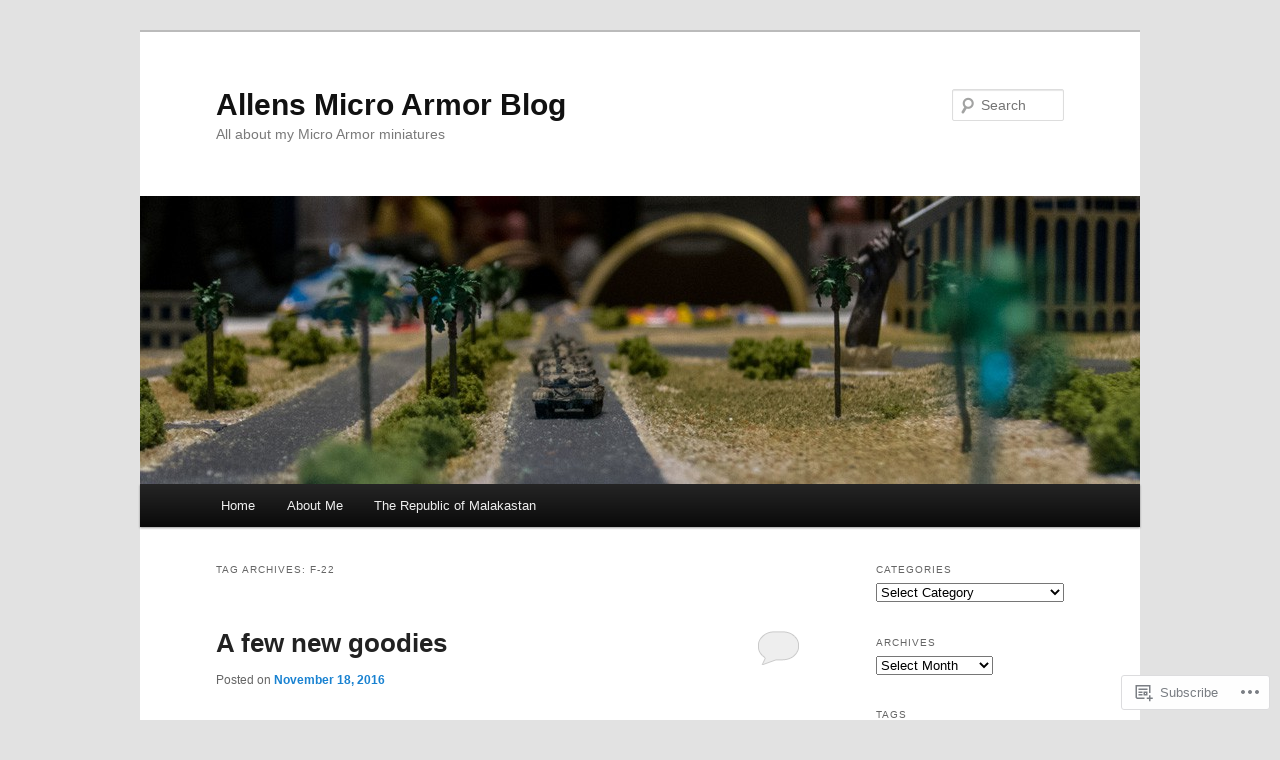

--- FILE ---
content_type: text/html; charset=UTF-8
request_url: https://allensmicroarmor.com/tag/f-22/
body_size: 20569
content:
<!DOCTYPE html>
<!--[if IE 6]>
<html id="ie6" lang="en">
<![endif]-->
<!--[if IE 7]>
<html id="ie7" lang="en">
<![endif]-->
<!--[if IE 8]>
<html id="ie8" lang="en">
<![endif]-->
<!--[if !(IE 6) & !(IE 7) & !(IE 8)]><!-->
<html lang="en">
<!--<![endif]-->
<head>
<meta charset="UTF-8" />
<meta name="viewport" content="width=device-width" />
<title>
F-22 | Allens Micro Armor Blog	</title>
<link rel="profile" href="https://gmpg.org/xfn/11" />
<link rel="stylesheet" type="text/css" media="all" href="https://s0.wp.com/wp-content/themes/pub/twentyeleven/style.css?m=1741693348i&amp;ver=20190507" />
<link rel="pingback" href="https://allensmicroarmor.com/xmlrpc.php">
<!--[if lt IE 9]>
<script src="https://s0.wp.com/wp-content/themes/pub/twentyeleven/js/html5.js?m=1394055389i&amp;ver=3.7.0" type="text/javascript"></script>
<![endif]-->
<meta name='robots' content='max-image-preview:large' />

<!-- Async WordPress.com Remote Login -->
<script id="wpcom_remote_login_js">
var wpcom_remote_login_extra_auth = '';
function wpcom_remote_login_remove_dom_node_id( element_id ) {
	var dom_node = document.getElementById( element_id );
	if ( dom_node ) { dom_node.parentNode.removeChild( dom_node ); }
}
function wpcom_remote_login_remove_dom_node_classes( class_name ) {
	var dom_nodes = document.querySelectorAll( '.' + class_name );
	for ( var i = 0; i < dom_nodes.length; i++ ) {
		dom_nodes[ i ].parentNode.removeChild( dom_nodes[ i ] );
	}
}
function wpcom_remote_login_final_cleanup() {
	wpcom_remote_login_remove_dom_node_classes( "wpcom_remote_login_msg" );
	wpcom_remote_login_remove_dom_node_id( "wpcom_remote_login_key" );
	wpcom_remote_login_remove_dom_node_id( "wpcom_remote_login_validate" );
	wpcom_remote_login_remove_dom_node_id( "wpcom_remote_login_js" );
	wpcom_remote_login_remove_dom_node_id( "wpcom_request_access_iframe" );
	wpcom_remote_login_remove_dom_node_id( "wpcom_request_access_styles" );
}

// Watch for messages back from the remote login
window.addEventListener( "message", function( e ) {
	if ( e.origin === "https://r-login.wordpress.com" ) {
		var data = {};
		try {
			data = JSON.parse( e.data );
		} catch( e ) {
			wpcom_remote_login_final_cleanup();
			return;
		}

		if ( data.msg === 'LOGIN' ) {
			// Clean up the login check iframe
			wpcom_remote_login_remove_dom_node_id( "wpcom_remote_login_key" );

			var id_regex = new RegExp( /^[0-9]+$/ );
			var token_regex = new RegExp( /^.*|.*|.*$/ );
			if (
				token_regex.test( data.token )
				&& id_regex.test( data.wpcomid )
			) {
				// We have everything we need to ask for a login
				var script = document.createElement( "script" );
				script.setAttribute( "id", "wpcom_remote_login_validate" );
				script.src = '/remote-login.php?wpcom_remote_login=validate'
					+ '&wpcomid=' + data.wpcomid
					+ '&token=' + encodeURIComponent( data.token )
					+ '&host=' + window.location.protocol
					+ '//' + window.location.hostname
					+ '&postid=1767'
					+ '&is_singular=';
				document.body.appendChild( script );
			}

			return;
		}

		// Safari ITP, not logged in, so redirect
		if ( data.msg === 'LOGIN-REDIRECT' ) {
			window.location = 'https://wordpress.com/log-in?redirect_to=' + window.location.href;
			return;
		}

		// Safari ITP, storage access failed, remove the request
		if ( data.msg === 'LOGIN-REMOVE' ) {
			var css_zap = 'html { -webkit-transition: margin-top 1s; transition: margin-top 1s; } /* 9001 */ html { margin-top: 0 !important; } * html body { margin-top: 0 !important; } @media screen and ( max-width: 782px ) { html { margin-top: 0 !important; } * html body { margin-top: 0 !important; } }';
			var style_zap = document.createElement( 'style' );
			style_zap.type = 'text/css';
			style_zap.appendChild( document.createTextNode( css_zap ) );
			document.body.appendChild( style_zap );

			var e = document.getElementById( 'wpcom_request_access_iframe' );
			e.parentNode.removeChild( e );

			document.cookie = 'wordpress_com_login_access=denied; path=/; max-age=31536000';

			return;
		}

		// Safari ITP
		if ( data.msg === 'REQUEST_ACCESS' ) {
			console.log( 'request access: safari' );

			// Check ITP iframe enable/disable knob
			if ( wpcom_remote_login_extra_auth !== 'safari_itp_iframe' ) {
				return;
			}

			// If we are in a "private window" there is no ITP.
			var private_window = false;
			try {
				var opendb = window.openDatabase( null, null, null, null );
			} catch( e ) {
				private_window = true;
			}

			if ( private_window ) {
				console.log( 'private window' );
				return;
			}

			var iframe = document.createElement( 'iframe' );
			iframe.id = 'wpcom_request_access_iframe';
			iframe.setAttribute( 'scrolling', 'no' );
			iframe.setAttribute( 'sandbox', 'allow-storage-access-by-user-activation allow-scripts allow-same-origin allow-top-navigation-by-user-activation' );
			iframe.src = 'https://r-login.wordpress.com/remote-login.php?wpcom_remote_login=request_access&origin=' + encodeURIComponent( data.origin ) + '&wpcomid=' + encodeURIComponent( data.wpcomid );

			var css = 'html { -webkit-transition: margin-top 1s; transition: margin-top 1s; } /* 9001 */ html { margin-top: 46px !important; } * html body { margin-top: 46px !important; } @media screen and ( max-width: 660px ) { html { margin-top: 71px !important; } * html body { margin-top: 71px !important; } #wpcom_request_access_iframe { display: block; height: 71px !important; } } #wpcom_request_access_iframe { border: 0px; height: 46px; position: fixed; top: 0; left: 0; width: 100%; min-width: 100%; z-index: 99999; background: #23282d; } ';

			var style = document.createElement( 'style' );
			style.type = 'text/css';
			style.id = 'wpcom_request_access_styles';
			style.appendChild( document.createTextNode( css ) );
			document.body.appendChild( style );

			document.body.appendChild( iframe );
		}

		if ( data.msg === 'DONE' ) {
			wpcom_remote_login_final_cleanup();
		}
	}
}, false );

// Inject the remote login iframe after the page has had a chance to load
// more critical resources
window.addEventListener( "DOMContentLoaded", function( e ) {
	var iframe = document.createElement( "iframe" );
	iframe.style.display = "none";
	iframe.setAttribute( "scrolling", "no" );
	iframe.setAttribute( "id", "wpcom_remote_login_key" );
	iframe.src = "https://r-login.wordpress.com/remote-login.php"
		+ "?wpcom_remote_login=key"
		+ "&origin=aHR0cHM6Ly9hbGxlbnNtaWNyb2FybW9yLmNvbQ%3D%3D"
		+ "&wpcomid=81884389"
		+ "&time=" + Math.floor( Date.now() / 1000 );
	document.body.appendChild( iframe );
}, false );
</script>
<link rel='dns-prefetch' href='//s0.wp.com' />
<link rel="alternate" type="application/rss+xml" title="Allens Micro Armor Blog &raquo; Feed" href="https://allensmicroarmor.com/feed/" />
<link rel="alternate" type="application/rss+xml" title="Allens Micro Armor Blog &raquo; Comments Feed" href="https://allensmicroarmor.com/comments/feed/" />
<link rel="alternate" type="application/rss+xml" title="Allens Micro Armor Blog &raquo; F-22 Tag Feed" href="https://allensmicroarmor.com/tag/f-22/feed/" />
	<script type="text/javascript">
		/* <![CDATA[ */
		function addLoadEvent(func) {
			var oldonload = window.onload;
			if (typeof window.onload != 'function') {
				window.onload = func;
			} else {
				window.onload = function () {
					oldonload();
					func();
				}
			}
		}
		/* ]]> */
	</script>
	<style id='wp-emoji-styles-inline-css'>

	img.wp-smiley, img.emoji {
		display: inline !important;
		border: none !important;
		box-shadow: none !important;
		height: 1em !important;
		width: 1em !important;
		margin: 0 0.07em !important;
		vertical-align: -0.1em !important;
		background: none !important;
		padding: 0 !important;
	}
/*# sourceURL=wp-emoji-styles-inline-css */
</style>
<link crossorigin='anonymous' rel='stylesheet' id='all-css-2-1' href='/wp-content/plugins/gutenberg-core/v22.2.0/build/styles/block-library/style.css?m=1764855221i&cssminify=yes' type='text/css' media='all' />
<style id='wp-block-library-inline-css'>
.has-text-align-justify {
	text-align:justify;
}
.has-text-align-justify{text-align:justify;}

/*# sourceURL=wp-block-library-inline-css */
</style><style id='global-styles-inline-css'>
:root{--wp--preset--aspect-ratio--square: 1;--wp--preset--aspect-ratio--4-3: 4/3;--wp--preset--aspect-ratio--3-4: 3/4;--wp--preset--aspect-ratio--3-2: 3/2;--wp--preset--aspect-ratio--2-3: 2/3;--wp--preset--aspect-ratio--16-9: 16/9;--wp--preset--aspect-ratio--9-16: 9/16;--wp--preset--color--black: #000;--wp--preset--color--cyan-bluish-gray: #abb8c3;--wp--preset--color--white: #fff;--wp--preset--color--pale-pink: #f78da7;--wp--preset--color--vivid-red: #cf2e2e;--wp--preset--color--luminous-vivid-orange: #ff6900;--wp--preset--color--luminous-vivid-amber: #fcb900;--wp--preset--color--light-green-cyan: #7bdcb5;--wp--preset--color--vivid-green-cyan: #00d084;--wp--preset--color--pale-cyan-blue: #8ed1fc;--wp--preset--color--vivid-cyan-blue: #0693e3;--wp--preset--color--vivid-purple: #9b51e0;--wp--preset--color--blue: #1982d1;--wp--preset--color--dark-gray: #373737;--wp--preset--color--medium-gray: #666;--wp--preset--color--light-gray: #e2e2e2;--wp--preset--gradient--vivid-cyan-blue-to-vivid-purple: linear-gradient(135deg,rgb(6,147,227) 0%,rgb(155,81,224) 100%);--wp--preset--gradient--light-green-cyan-to-vivid-green-cyan: linear-gradient(135deg,rgb(122,220,180) 0%,rgb(0,208,130) 100%);--wp--preset--gradient--luminous-vivid-amber-to-luminous-vivid-orange: linear-gradient(135deg,rgb(252,185,0) 0%,rgb(255,105,0) 100%);--wp--preset--gradient--luminous-vivid-orange-to-vivid-red: linear-gradient(135deg,rgb(255,105,0) 0%,rgb(207,46,46) 100%);--wp--preset--gradient--very-light-gray-to-cyan-bluish-gray: linear-gradient(135deg,rgb(238,238,238) 0%,rgb(169,184,195) 100%);--wp--preset--gradient--cool-to-warm-spectrum: linear-gradient(135deg,rgb(74,234,220) 0%,rgb(151,120,209) 20%,rgb(207,42,186) 40%,rgb(238,44,130) 60%,rgb(251,105,98) 80%,rgb(254,248,76) 100%);--wp--preset--gradient--blush-light-purple: linear-gradient(135deg,rgb(255,206,236) 0%,rgb(152,150,240) 100%);--wp--preset--gradient--blush-bordeaux: linear-gradient(135deg,rgb(254,205,165) 0%,rgb(254,45,45) 50%,rgb(107,0,62) 100%);--wp--preset--gradient--luminous-dusk: linear-gradient(135deg,rgb(255,203,112) 0%,rgb(199,81,192) 50%,rgb(65,88,208) 100%);--wp--preset--gradient--pale-ocean: linear-gradient(135deg,rgb(255,245,203) 0%,rgb(182,227,212) 50%,rgb(51,167,181) 100%);--wp--preset--gradient--electric-grass: linear-gradient(135deg,rgb(202,248,128) 0%,rgb(113,206,126) 100%);--wp--preset--gradient--midnight: linear-gradient(135deg,rgb(2,3,129) 0%,rgb(40,116,252) 100%);--wp--preset--font-size--small: 13px;--wp--preset--font-size--medium: 20px;--wp--preset--font-size--large: 36px;--wp--preset--font-size--x-large: 42px;--wp--preset--font-family--albert-sans: 'Albert Sans', sans-serif;--wp--preset--font-family--alegreya: Alegreya, serif;--wp--preset--font-family--arvo: Arvo, serif;--wp--preset--font-family--bodoni-moda: 'Bodoni Moda', serif;--wp--preset--font-family--bricolage-grotesque: 'Bricolage Grotesque', sans-serif;--wp--preset--font-family--cabin: Cabin, sans-serif;--wp--preset--font-family--chivo: Chivo, sans-serif;--wp--preset--font-family--commissioner: Commissioner, sans-serif;--wp--preset--font-family--cormorant: Cormorant, serif;--wp--preset--font-family--courier-prime: 'Courier Prime', monospace;--wp--preset--font-family--crimson-pro: 'Crimson Pro', serif;--wp--preset--font-family--dm-mono: 'DM Mono', monospace;--wp--preset--font-family--dm-sans: 'DM Sans', sans-serif;--wp--preset--font-family--dm-serif-display: 'DM Serif Display', serif;--wp--preset--font-family--domine: Domine, serif;--wp--preset--font-family--eb-garamond: 'EB Garamond', serif;--wp--preset--font-family--epilogue: Epilogue, sans-serif;--wp--preset--font-family--fahkwang: Fahkwang, sans-serif;--wp--preset--font-family--figtree: Figtree, sans-serif;--wp--preset--font-family--fira-sans: 'Fira Sans', sans-serif;--wp--preset--font-family--fjalla-one: 'Fjalla One', sans-serif;--wp--preset--font-family--fraunces: Fraunces, serif;--wp--preset--font-family--gabarito: Gabarito, system-ui;--wp--preset--font-family--ibm-plex-mono: 'IBM Plex Mono', monospace;--wp--preset--font-family--ibm-plex-sans: 'IBM Plex Sans', sans-serif;--wp--preset--font-family--ibarra-real-nova: 'Ibarra Real Nova', serif;--wp--preset--font-family--instrument-serif: 'Instrument Serif', serif;--wp--preset--font-family--inter: Inter, sans-serif;--wp--preset--font-family--josefin-sans: 'Josefin Sans', sans-serif;--wp--preset--font-family--jost: Jost, sans-serif;--wp--preset--font-family--libre-baskerville: 'Libre Baskerville', serif;--wp--preset--font-family--libre-franklin: 'Libre Franklin', sans-serif;--wp--preset--font-family--literata: Literata, serif;--wp--preset--font-family--lora: Lora, serif;--wp--preset--font-family--merriweather: Merriweather, serif;--wp--preset--font-family--montserrat: Montserrat, sans-serif;--wp--preset--font-family--newsreader: Newsreader, serif;--wp--preset--font-family--noto-sans-mono: 'Noto Sans Mono', sans-serif;--wp--preset--font-family--nunito: Nunito, sans-serif;--wp--preset--font-family--open-sans: 'Open Sans', sans-serif;--wp--preset--font-family--overpass: Overpass, sans-serif;--wp--preset--font-family--pt-serif: 'PT Serif', serif;--wp--preset--font-family--petrona: Petrona, serif;--wp--preset--font-family--piazzolla: Piazzolla, serif;--wp--preset--font-family--playfair-display: 'Playfair Display', serif;--wp--preset--font-family--plus-jakarta-sans: 'Plus Jakarta Sans', sans-serif;--wp--preset--font-family--poppins: Poppins, sans-serif;--wp--preset--font-family--raleway: Raleway, sans-serif;--wp--preset--font-family--roboto: Roboto, sans-serif;--wp--preset--font-family--roboto-slab: 'Roboto Slab', serif;--wp--preset--font-family--rubik: Rubik, sans-serif;--wp--preset--font-family--rufina: Rufina, serif;--wp--preset--font-family--sora: Sora, sans-serif;--wp--preset--font-family--source-sans-3: 'Source Sans 3', sans-serif;--wp--preset--font-family--source-serif-4: 'Source Serif 4', serif;--wp--preset--font-family--space-mono: 'Space Mono', monospace;--wp--preset--font-family--syne: Syne, sans-serif;--wp--preset--font-family--texturina: Texturina, serif;--wp--preset--font-family--urbanist: Urbanist, sans-serif;--wp--preset--font-family--work-sans: 'Work Sans', sans-serif;--wp--preset--spacing--20: 0.44rem;--wp--preset--spacing--30: 0.67rem;--wp--preset--spacing--40: 1rem;--wp--preset--spacing--50: 1.5rem;--wp--preset--spacing--60: 2.25rem;--wp--preset--spacing--70: 3.38rem;--wp--preset--spacing--80: 5.06rem;--wp--preset--shadow--natural: 6px 6px 9px rgba(0, 0, 0, 0.2);--wp--preset--shadow--deep: 12px 12px 50px rgba(0, 0, 0, 0.4);--wp--preset--shadow--sharp: 6px 6px 0px rgba(0, 0, 0, 0.2);--wp--preset--shadow--outlined: 6px 6px 0px -3px rgb(255, 255, 255), 6px 6px rgb(0, 0, 0);--wp--preset--shadow--crisp: 6px 6px 0px rgb(0, 0, 0);}:where(.is-layout-flex){gap: 0.5em;}:where(.is-layout-grid){gap: 0.5em;}body .is-layout-flex{display: flex;}.is-layout-flex{flex-wrap: wrap;align-items: center;}.is-layout-flex > :is(*, div){margin: 0;}body .is-layout-grid{display: grid;}.is-layout-grid > :is(*, div){margin: 0;}:where(.wp-block-columns.is-layout-flex){gap: 2em;}:where(.wp-block-columns.is-layout-grid){gap: 2em;}:where(.wp-block-post-template.is-layout-flex){gap: 1.25em;}:where(.wp-block-post-template.is-layout-grid){gap: 1.25em;}.has-black-color{color: var(--wp--preset--color--black) !important;}.has-cyan-bluish-gray-color{color: var(--wp--preset--color--cyan-bluish-gray) !important;}.has-white-color{color: var(--wp--preset--color--white) !important;}.has-pale-pink-color{color: var(--wp--preset--color--pale-pink) !important;}.has-vivid-red-color{color: var(--wp--preset--color--vivid-red) !important;}.has-luminous-vivid-orange-color{color: var(--wp--preset--color--luminous-vivid-orange) !important;}.has-luminous-vivid-amber-color{color: var(--wp--preset--color--luminous-vivid-amber) !important;}.has-light-green-cyan-color{color: var(--wp--preset--color--light-green-cyan) !important;}.has-vivid-green-cyan-color{color: var(--wp--preset--color--vivid-green-cyan) !important;}.has-pale-cyan-blue-color{color: var(--wp--preset--color--pale-cyan-blue) !important;}.has-vivid-cyan-blue-color{color: var(--wp--preset--color--vivid-cyan-blue) !important;}.has-vivid-purple-color{color: var(--wp--preset--color--vivid-purple) !important;}.has-black-background-color{background-color: var(--wp--preset--color--black) !important;}.has-cyan-bluish-gray-background-color{background-color: var(--wp--preset--color--cyan-bluish-gray) !important;}.has-white-background-color{background-color: var(--wp--preset--color--white) !important;}.has-pale-pink-background-color{background-color: var(--wp--preset--color--pale-pink) !important;}.has-vivid-red-background-color{background-color: var(--wp--preset--color--vivid-red) !important;}.has-luminous-vivid-orange-background-color{background-color: var(--wp--preset--color--luminous-vivid-orange) !important;}.has-luminous-vivid-amber-background-color{background-color: var(--wp--preset--color--luminous-vivid-amber) !important;}.has-light-green-cyan-background-color{background-color: var(--wp--preset--color--light-green-cyan) !important;}.has-vivid-green-cyan-background-color{background-color: var(--wp--preset--color--vivid-green-cyan) !important;}.has-pale-cyan-blue-background-color{background-color: var(--wp--preset--color--pale-cyan-blue) !important;}.has-vivid-cyan-blue-background-color{background-color: var(--wp--preset--color--vivid-cyan-blue) !important;}.has-vivid-purple-background-color{background-color: var(--wp--preset--color--vivid-purple) !important;}.has-black-border-color{border-color: var(--wp--preset--color--black) !important;}.has-cyan-bluish-gray-border-color{border-color: var(--wp--preset--color--cyan-bluish-gray) !important;}.has-white-border-color{border-color: var(--wp--preset--color--white) !important;}.has-pale-pink-border-color{border-color: var(--wp--preset--color--pale-pink) !important;}.has-vivid-red-border-color{border-color: var(--wp--preset--color--vivid-red) !important;}.has-luminous-vivid-orange-border-color{border-color: var(--wp--preset--color--luminous-vivid-orange) !important;}.has-luminous-vivid-amber-border-color{border-color: var(--wp--preset--color--luminous-vivid-amber) !important;}.has-light-green-cyan-border-color{border-color: var(--wp--preset--color--light-green-cyan) !important;}.has-vivid-green-cyan-border-color{border-color: var(--wp--preset--color--vivid-green-cyan) !important;}.has-pale-cyan-blue-border-color{border-color: var(--wp--preset--color--pale-cyan-blue) !important;}.has-vivid-cyan-blue-border-color{border-color: var(--wp--preset--color--vivid-cyan-blue) !important;}.has-vivid-purple-border-color{border-color: var(--wp--preset--color--vivid-purple) !important;}.has-vivid-cyan-blue-to-vivid-purple-gradient-background{background: var(--wp--preset--gradient--vivid-cyan-blue-to-vivid-purple) !important;}.has-light-green-cyan-to-vivid-green-cyan-gradient-background{background: var(--wp--preset--gradient--light-green-cyan-to-vivid-green-cyan) !important;}.has-luminous-vivid-amber-to-luminous-vivid-orange-gradient-background{background: var(--wp--preset--gradient--luminous-vivid-amber-to-luminous-vivid-orange) !important;}.has-luminous-vivid-orange-to-vivid-red-gradient-background{background: var(--wp--preset--gradient--luminous-vivid-orange-to-vivid-red) !important;}.has-very-light-gray-to-cyan-bluish-gray-gradient-background{background: var(--wp--preset--gradient--very-light-gray-to-cyan-bluish-gray) !important;}.has-cool-to-warm-spectrum-gradient-background{background: var(--wp--preset--gradient--cool-to-warm-spectrum) !important;}.has-blush-light-purple-gradient-background{background: var(--wp--preset--gradient--blush-light-purple) !important;}.has-blush-bordeaux-gradient-background{background: var(--wp--preset--gradient--blush-bordeaux) !important;}.has-luminous-dusk-gradient-background{background: var(--wp--preset--gradient--luminous-dusk) !important;}.has-pale-ocean-gradient-background{background: var(--wp--preset--gradient--pale-ocean) !important;}.has-electric-grass-gradient-background{background: var(--wp--preset--gradient--electric-grass) !important;}.has-midnight-gradient-background{background: var(--wp--preset--gradient--midnight) !important;}.has-small-font-size{font-size: var(--wp--preset--font-size--small) !important;}.has-medium-font-size{font-size: var(--wp--preset--font-size--medium) !important;}.has-large-font-size{font-size: var(--wp--preset--font-size--large) !important;}.has-x-large-font-size{font-size: var(--wp--preset--font-size--x-large) !important;}.has-albert-sans-font-family{font-family: var(--wp--preset--font-family--albert-sans) !important;}.has-alegreya-font-family{font-family: var(--wp--preset--font-family--alegreya) !important;}.has-arvo-font-family{font-family: var(--wp--preset--font-family--arvo) !important;}.has-bodoni-moda-font-family{font-family: var(--wp--preset--font-family--bodoni-moda) !important;}.has-bricolage-grotesque-font-family{font-family: var(--wp--preset--font-family--bricolage-grotesque) !important;}.has-cabin-font-family{font-family: var(--wp--preset--font-family--cabin) !important;}.has-chivo-font-family{font-family: var(--wp--preset--font-family--chivo) !important;}.has-commissioner-font-family{font-family: var(--wp--preset--font-family--commissioner) !important;}.has-cormorant-font-family{font-family: var(--wp--preset--font-family--cormorant) !important;}.has-courier-prime-font-family{font-family: var(--wp--preset--font-family--courier-prime) !important;}.has-crimson-pro-font-family{font-family: var(--wp--preset--font-family--crimson-pro) !important;}.has-dm-mono-font-family{font-family: var(--wp--preset--font-family--dm-mono) !important;}.has-dm-sans-font-family{font-family: var(--wp--preset--font-family--dm-sans) !important;}.has-dm-serif-display-font-family{font-family: var(--wp--preset--font-family--dm-serif-display) !important;}.has-domine-font-family{font-family: var(--wp--preset--font-family--domine) !important;}.has-eb-garamond-font-family{font-family: var(--wp--preset--font-family--eb-garamond) !important;}.has-epilogue-font-family{font-family: var(--wp--preset--font-family--epilogue) !important;}.has-fahkwang-font-family{font-family: var(--wp--preset--font-family--fahkwang) !important;}.has-figtree-font-family{font-family: var(--wp--preset--font-family--figtree) !important;}.has-fira-sans-font-family{font-family: var(--wp--preset--font-family--fira-sans) !important;}.has-fjalla-one-font-family{font-family: var(--wp--preset--font-family--fjalla-one) !important;}.has-fraunces-font-family{font-family: var(--wp--preset--font-family--fraunces) !important;}.has-gabarito-font-family{font-family: var(--wp--preset--font-family--gabarito) !important;}.has-ibm-plex-mono-font-family{font-family: var(--wp--preset--font-family--ibm-plex-mono) !important;}.has-ibm-plex-sans-font-family{font-family: var(--wp--preset--font-family--ibm-plex-sans) !important;}.has-ibarra-real-nova-font-family{font-family: var(--wp--preset--font-family--ibarra-real-nova) !important;}.has-instrument-serif-font-family{font-family: var(--wp--preset--font-family--instrument-serif) !important;}.has-inter-font-family{font-family: var(--wp--preset--font-family--inter) !important;}.has-josefin-sans-font-family{font-family: var(--wp--preset--font-family--josefin-sans) !important;}.has-jost-font-family{font-family: var(--wp--preset--font-family--jost) !important;}.has-libre-baskerville-font-family{font-family: var(--wp--preset--font-family--libre-baskerville) !important;}.has-libre-franklin-font-family{font-family: var(--wp--preset--font-family--libre-franklin) !important;}.has-literata-font-family{font-family: var(--wp--preset--font-family--literata) !important;}.has-lora-font-family{font-family: var(--wp--preset--font-family--lora) !important;}.has-merriweather-font-family{font-family: var(--wp--preset--font-family--merriweather) !important;}.has-montserrat-font-family{font-family: var(--wp--preset--font-family--montserrat) !important;}.has-newsreader-font-family{font-family: var(--wp--preset--font-family--newsreader) !important;}.has-noto-sans-mono-font-family{font-family: var(--wp--preset--font-family--noto-sans-mono) !important;}.has-nunito-font-family{font-family: var(--wp--preset--font-family--nunito) !important;}.has-open-sans-font-family{font-family: var(--wp--preset--font-family--open-sans) !important;}.has-overpass-font-family{font-family: var(--wp--preset--font-family--overpass) !important;}.has-pt-serif-font-family{font-family: var(--wp--preset--font-family--pt-serif) !important;}.has-petrona-font-family{font-family: var(--wp--preset--font-family--petrona) !important;}.has-piazzolla-font-family{font-family: var(--wp--preset--font-family--piazzolla) !important;}.has-playfair-display-font-family{font-family: var(--wp--preset--font-family--playfair-display) !important;}.has-plus-jakarta-sans-font-family{font-family: var(--wp--preset--font-family--plus-jakarta-sans) !important;}.has-poppins-font-family{font-family: var(--wp--preset--font-family--poppins) !important;}.has-raleway-font-family{font-family: var(--wp--preset--font-family--raleway) !important;}.has-roboto-font-family{font-family: var(--wp--preset--font-family--roboto) !important;}.has-roboto-slab-font-family{font-family: var(--wp--preset--font-family--roboto-slab) !important;}.has-rubik-font-family{font-family: var(--wp--preset--font-family--rubik) !important;}.has-rufina-font-family{font-family: var(--wp--preset--font-family--rufina) !important;}.has-sora-font-family{font-family: var(--wp--preset--font-family--sora) !important;}.has-source-sans-3-font-family{font-family: var(--wp--preset--font-family--source-sans-3) !important;}.has-source-serif-4-font-family{font-family: var(--wp--preset--font-family--source-serif-4) !important;}.has-space-mono-font-family{font-family: var(--wp--preset--font-family--space-mono) !important;}.has-syne-font-family{font-family: var(--wp--preset--font-family--syne) !important;}.has-texturina-font-family{font-family: var(--wp--preset--font-family--texturina) !important;}.has-urbanist-font-family{font-family: var(--wp--preset--font-family--urbanist) !important;}.has-work-sans-font-family{font-family: var(--wp--preset--font-family--work-sans) !important;}
/*# sourceURL=global-styles-inline-css */
</style>

<style id='classic-theme-styles-inline-css'>
/*! This file is auto-generated */
.wp-block-button__link{color:#fff;background-color:#32373c;border-radius:9999px;box-shadow:none;text-decoration:none;padding:calc(.667em + 2px) calc(1.333em + 2px);font-size:1.125em}.wp-block-file__button{background:#32373c;color:#fff;text-decoration:none}
/*# sourceURL=/wp-includes/css/classic-themes.min.css */
</style>
<link crossorigin='anonymous' rel='stylesheet' id='all-css-4-1' href='/_static/??-eJyNT9luwkAM/CEcK6GC9KHiW3KYZWEvrZ2k+XucoBaqShEvlj2aw4NTgi4GoSCY3GBsYOxi62J3Y6yKsi5KYOuTI8g0Fh/YW5ZfBrDMjoqOeYcvRn6Ap1cmxX1qZGF46m1DjrzStmST7Q2JyvlnB6HvbUnSGGjblIkZdHo7eJCLZvE/3QPGNLQokwKz/jRSwEett+lrfViTt17LpL5GV7MWep5bIkMR9JtGbAx/Dji7xuZFevJf5aEu631VfR6vd67wq70=&cssminify=yes' type='text/css' media='all' />
<style id='jetpack-global-styles-frontend-style-inline-css'>
:root { --font-headings: unset; --font-base: unset; --font-headings-default: -apple-system,BlinkMacSystemFont,"Segoe UI",Roboto,Oxygen-Sans,Ubuntu,Cantarell,"Helvetica Neue",sans-serif; --font-base-default: -apple-system,BlinkMacSystemFont,"Segoe UI",Roboto,Oxygen-Sans,Ubuntu,Cantarell,"Helvetica Neue",sans-serif;}
/*# sourceURL=jetpack-global-styles-frontend-style-inline-css */
</style>
<link crossorigin='anonymous' rel='stylesheet' id='all-css-6-1' href='/wp-content/themes/h4/global.css?m=1420737423i&cssminify=yes' type='text/css' media='all' />
<script type="text/javascript" id="wpcom-actionbar-placeholder-js-extra">
/* <![CDATA[ */
var actionbardata = {"siteID":"81884389","postID":"0","siteURL":"https://allensmicroarmor.com","xhrURL":"https://allensmicroarmor.com/wp-admin/admin-ajax.php","nonce":"783c986058","isLoggedIn":"","statusMessage":"","subsEmailDefault":"instantly","proxyScriptUrl":"https://s0.wp.com/wp-content/js/wpcom-proxy-request.js?m=1513050504i&amp;ver=20211021","i18n":{"followedText":"New posts from this site will now appear in your \u003Ca href=\"https://wordpress.com/reader\"\u003EReader\u003C/a\u003E","foldBar":"Collapse this bar","unfoldBar":"Expand this bar","shortLinkCopied":"Shortlink copied to clipboard."}};
//# sourceURL=wpcom-actionbar-placeholder-js-extra
/* ]]> */
</script>
<script type="text/javascript" id="jetpack-mu-wpcom-settings-js-before">
/* <![CDATA[ */
var JETPACK_MU_WPCOM_SETTINGS = {"assetsUrl":"https://s0.wp.com/wp-content/mu-plugins/jetpack-mu-wpcom-plugin/sun/jetpack_vendor/automattic/jetpack-mu-wpcom/src/build/"};
//# sourceURL=jetpack-mu-wpcom-settings-js-before
/* ]]> */
</script>
<script crossorigin='anonymous' type='text/javascript'  src='/wp-content/js/rlt-proxy.js?m=1720530689i'></script>
<script type="text/javascript" id="rlt-proxy-js-after">
/* <![CDATA[ */
	rltInitialize( {"token":null,"iframeOrigins":["https:\/\/widgets.wp.com"]} );
//# sourceURL=rlt-proxy-js-after
/* ]]> */
</script>
<link rel="EditURI" type="application/rsd+xml" title="RSD" href="https://allensmicroarmor.wordpress.com/xmlrpc.php?rsd" />
<meta name="generator" content="WordPress.com" />

<!-- Jetpack Open Graph Tags -->
<meta property="og:type" content="website" />
<meta property="og:title" content="F-22 &#8211; Allens Micro Armor Blog" />
<meta property="og:url" content="https://allensmicroarmor.com/tag/f-22/" />
<meta property="og:site_name" content="Allens Micro Armor Blog" />
<meta property="og:image" content="https://s0.wp.com/i/blank.jpg?m=1383295312i" />
<meta property="og:image:width" content="200" />
<meta property="og:image:height" content="200" />
<meta property="og:image:alt" content="" />
<meta property="og:locale" content="en_US" />

<!-- End Jetpack Open Graph Tags -->
<link rel="shortcut icon" type="image/x-icon" href="https://s0.wp.com/i/favicon.ico?m=1713425267i" sizes="16x16 24x24 32x32 48x48" />
<link rel="icon" type="image/x-icon" href="https://s0.wp.com/i/favicon.ico?m=1713425267i" sizes="16x16 24x24 32x32 48x48" />
<link rel="apple-touch-icon" href="https://s0.wp.com/i/webclip.png?m=1713868326i" />
<link rel='openid.server' href='https://allensmicroarmor.com/?openidserver=1' />
<link rel='openid.delegate' href='https://allensmicroarmor.com/' />
<link rel="search" type="application/opensearchdescription+xml" href="https://allensmicroarmor.com/osd.xml" title="Allens Micro Armor Blog" />
<link rel="search" type="application/opensearchdescription+xml" href="https://s1.wp.com/opensearch.xml" title="WordPress.com" />
<style type="text/css">.recentcomments a{display:inline !important;padding:0 !important;margin:0 !important;}</style>		<style type="text/css">
			.recentcomments a {
				display: inline !important;
				padding: 0 !important;
				margin: 0 !important;
			}

			table.recentcommentsavatartop img.avatar, table.recentcommentsavatarend img.avatar {
				border: 0px;
				margin: 0;
			}

			table.recentcommentsavatartop a, table.recentcommentsavatarend a {
				border: 0px !important;
				background-color: transparent !important;
			}

			td.recentcommentsavatarend, td.recentcommentsavatartop {
				padding: 0px 0px 1px 0px;
				margin: 0px;
			}

			td.recentcommentstextend {
				border: none !important;
				padding: 0px 0px 2px 10px;
			}

			.rtl td.recentcommentstextend {
				padding: 0px 10px 2px 0px;
			}

			td.recentcommentstexttop {
				border: none;
				padding: 0px 0px 0px 10px;
			}

			.rtl td.recentcommentstexttop {
				padding: 0px 10px 0px 0px;
			}
		</style>
		<meta name="description" content="Posts about F-22 written by Allen" />
			<link rel="stylesheet" id="custom-css-css" type="text/css" href="https://s0.wp.com/?custom-css=1&#038;csblog=5xzRX&#038;cscache=6&#038;csrev=14" />
			<link crossorigin='anonymous' rel='stylesheet' id='all-css-0-3' href='/_static/??-eJyNjM0KgzAQBl9I/ag/lR6KjyK6LhJNNsHN4uuXQuvZ4wzD4EwlRcksGcHK5G11otg4p4n2H0NNMDohzD7SrtDTJT4qUi1wexDiYp4VNB3RlP3V/MX3N4T3o++aun892277AK5vOq4=&cssminify=yes' type='text/css' media='all' />
</head>

<body class="archive tag tag-f-22 tag-303233 custom-background wp-embed-responsive wp-theme-pubtwentyeleven customizer-styles-applied single-author two-column right-sidebar jetpack-reblog-enabled custom-colors">
<div class="skip-link"><a class="assistive-text" href="#content">Skip to primary content</a></div><div class="skip-link"><a class="assistive-text" href="#secondary">Skip to secondary content</a></div><div id="page" class="hfeed">
	<header id="branding">
			<hgroup>
				<h1 id="site-title"><span><a href="https://allensmicroarmor.com/" rel="home">Allens Micro Armor Blog</a></span></h1>
				<h2 id="site-description">All about my Micro Armor miniatures</h2>
			</hgroup>

						<a href="https://allensmicroarmor.com/">
									<img src="https://allensmicroarmor.com/wp-content/uploads/2014/12/cropped-wheel.jpg" width="1000" height="288" alt="Allens Micro Armor Blog" />
								</a>
			
									<form method="get" id="searchform" action="https://allensmicroarmor.com/">
		<label for="s" class="assistive-text">Search</label>
		<input type="text" class="field" name="s" id="s" placeholder="Search" />
		<input type="submit" class="submit" name="submit" id="searchsubmit" value="Search" />
	</form>
			
			<nav id="access">
				<h3 class="assistive-text">Main menu</h3>
				<div class="menu"><ul>
<li ><a href="https://allensmicroarmor.com/">Home</a></li><li class="page_item page-item-204"><a href="https://allensmicroarmor.com/sample-page/">About Me</a></li>
<li class="page_item page-item-1534"><a href="https://allensmicroarmor.com/the-republic-of-malakastan/">The Republic of&nbsp;Malakastan</a></li>
</ul></div>
			</nav><!-- #access -->
	</header><!-- #branding -->


	<div id="main">

		<section id="primary">
			<div id="content" role="main">

			
				<header class="page-header">
					<h1 class="page-title">Tag Archives: <span>F-22</span></h1>

									</header>

				
				
					
	<article id="post-1767" class="post-1767 post type-post status-publish format-standard hentry category-russian-aircraft category-us-aircraft tag-aircraft tag-f-22 tag-ghq tag-havoc tag-mi-28 tag-raptor">
		<header class="entry-header">
						<h1 class="entry-title"><a href="https://allensmicroarmor.com/2016/11/18/a-few-new-goodies/" rel="bookmark">A few new&nbsp;goodies</a></h1>
			
						<div class="entry-meta">
				<span class="sep">Posted on </span><a href="https://allensmicroarmor.com/2016/11/18/a-few-new-goodies/" title="3:14 pm" rel="bookmark"><time class="entry-date" datetime="2016-11-18T15:14:28-08:00">November 18, 2016</time></a><span class="by-author"> <span class="sep"> by </span> <span class="author vcard"><a class="url fn n" href="https://allensmicroarmor.com/author/allensmicroarmor/" title="View all posts by Allen" rel="author">Allen</a></span></span>			</div><!-- .entry-meta -->
			
						<div class="comments-link">
				<a href="https://allensmicroarmor.com/2016/11/18/a-few-new-goodies/#respond"><span class="leave-reply">Reply</span></a>			</div>
					</header><!-- .entry-header -->

				<div class="entry-content">
			<p>One really fast bugger and one with a whirly bit on top.  I just got one of each for me and few more each for the store, I&#8217;ll see if I like them and then most likely get some more for me.</p>
<p><a href="https://allensmicroarmor.com/wp-content/uploads/2016/11/img_6797.jpg"><img data-attachment-id="1768" data-permalink="https://allensmicroarmor.com/2016/11/18/a-few-new-goodies/img_6797/" data-orig-file="https://allensmicroarmor.com/wp-content/uploads/2016/11/img_6797.jpg" data-orig-size="4032,3024" data-comments-opened="1" data-image-meta="{&quot;aperture&quot;:&quot;1.8&quot;,&quot;credit&quot;:&quot;&quot;,&quot;camera&quot;:&quot;iPhone 7 Plus&quot;,&quot;caption&quot;:&quot;&quot;,&quot;created_timestamp&quot;:&quot;1479481569&quot;,&quot;copyright&quot;:&quot;&quot;,&quot;focal_length&quot;:&quot;3.99&quot;,&quot;iso&quot;:&quot;32&quot;,&quot;shutter_speed&quot;:&quot;0.05&quot;,&quot;title&quot;:&quot;&quot;,&quot;orientation&quot;:&quot;0&quot;}" data-image-title="img_6797" data-image-description="" data-image-caption="" data-medium-file="https://allensmicroarmor.com/wp-content/uploads/2016/11/img_6797.jpg?w=300" data-large-file="https://allensmicroarmor.com/wp-content/uploads/2016/11/img_6797.jpg?w=584" class="alignleft size-medium wp-image-1768" src="https://allensmicroarmor.com/wp-content/uploads/2016/11/img_6797.jpg?w=300&#038;h=225" alt="img_6797" width="300" height="225" srcset="https://allensmicroarmor.com/wp-content/uploads/2016/11/img_6797.jpg?w=300 300w, https://allensmicroarmor.com/wp-content/uploads/2016/11/img_6797.jpg?w=600 600w, https://allensmicroarmor.com/wp-content/uploads/2016/11/img_6797.jpg?w=150 150w" sizes="(max-width: 300px) 100vw, 300px" /></a></p>
					</div><!-- .entry-content -->
		
		<footer class="entry-meta">
			
									<span class="cat-links">
					<span class="entry-utility-prep entry-utility-prep-cat-links">Posted in</span> <a href="https://allensmicroarmor.com/category/russian-aircraft/" rel="category tag">Russian Aircraft</a>, <a href="https://allensmicroarmor.com/category/us-aircraft/" rel="category tag">US Aircraft</a>			</span>
							
									<span class="sep"> | </span>
								<span class="tag-links">
					<span class="entry-utility-prep entry-utility-prep-tag-links">Tagged</span> <a href="https://allensmicroarmor.com/tag/aircraft/" rel="tag">Aircraft</a>, <a href="https://allensmicroarmor.com/tag/f-22/" rel="tag">F-22</a>, <a href="https://allensmicroarmor.com/tag/ghq/" rel="tag">GHQ</a>, <a href="https://allensmicroarmor.com/tag/havoc/" rel="tag">Havoc</a>, <a href="https://allensmicroarmor.com/tag/mi-28/" rel="tag">Mi-28</a>, <a href="https://allensmicroarmor.com/tag/raptor/" rel="tag">Raptor</a>			</span>
							
									<span class="sep"> | </span>
						<span class="comments-link"><a href="https://allensmicroarmor.com/2016/11/18/a-few-new-goodies/#respond"><span class="leave-reply">Leave a reply</span></a></span>
			
					</footer><!-- .entry-meta -->
	</article><!-- #post-1767 -->

				
				
			
			</div><!-- #content -->
		</section><!-- #primary -->

		<div id="secondary" class="widget-area" role="complementary">
					<aside id="categories-5" class="widget widget_categories"><h3 class="widget-title">Categories</h3><form action="https://allensmicroarmor.com" method="get"><label class="screen-reader-text" for="cat">Categories</label><select  name='cat' id='cat' class='postform'>
	<option value='-1'>Select Category</option>
	<option class="level-0" value="776646433">28mm Armor</option>
	<option class="level-0" value="55970">Conversions</option>
	<option class="level-0" value="67671920">Custom Miniatures</option>
	<option class="level-0" value="3934061">Game Boards</option>
	<option class="level-0" value="30427">Game Play</option>
	<option class="level-0" value="101079">Game Room</option>
	<option class="level-0" value="284554528">IDF Micro Armor</option>
	<option class="level-0" value="439387645">In The Game Room</option>
	<option class="level-0" value="464948350">Malakastan Army Vehicles</option>
	<option class="level-0" value="87524830">Modified Miniatures</option>
	<option class="level-0" value="661422">Other Random Stuff</option>
	<option class="level-0" value="87638349">Reference Data and Walkarounds</option>
	<option class="level-0" value="22714">Rules</option>
	<option class="level-0" value="7832409">Russian Aircraft</option>
	<option class="level-0" value="315340516">Russian Micro Armor</option>
	<option class="level-0" value="148751">Ships</option>
	<option class="level-0" value="665">Structures and Scenery</option>
	<option class="level-0" value="1788">Tips</option>
	<option class="level-0" value="3928248">Tips, Tricks and Techniques</option>
	<option class="level-0" value="6107718">Tricks and Techniques</option>
	<option class="level-0" value="1">Uncategorized</option>
	<option class="level-0" value="87333339">US / NATO Micro Armor</option>
	<option class="level-0" value="7163941">US Aircraft</option>
	<option class="level-0" value="412">Video</option>
	<option class="level-0" value="243093">Workbench</option>
	<option class="level-0" value="556550678">WWII Micro Armor</option>
</select>
</form><script type="text/javascript">
/* <![CDATA[ */

( ( dropdownId ) => {
	const dropdown = document.getElementById( dropdownId );
	function onSelectChange() {
		setTimeout( () => {
			if ( 'escape' === dropdown.dataset.lastkey ) {
				return;
			}
			if ( dropdown.value && parseInt( dropdown.value ) > 0 && dropdown instanceof HTMLSelectElement ) {
				dropdown.parentElement.submit();
			}
		}, 250 );
	}
	function onKeyUp( event ) {
		if ( 'Escape' === event.key ) {
			dropdown.dataset.lastkey = 'escape';
		} else {
			delete dropdown.dataset.lastkey;
		}
	}
	function onClick() {
		delete dropdown.dataset.lastkey;
	}
	dropdown.addEventListener( 'keyup', onKeyUp );
	dropdown.addEventListener( 'click', onClick );
	dropdown.addEventListener( 'change', onSelectChange );
})( "cat" );

//# sourceURL=WP_Widget_Categories%3A%3Awidget
/* ]]> */
</script>
</aside><aside id="archives-5" class="widget widget_archive"><h3 class="widget-title">Archives</h3>		<label class="screen-reader-text" for="archives-dropdown-5">Archives</label>
		<select id="archives-dropdown-5" name="archive-dropdown">
			
			<option value="">Select Month</option>
				<option value='https://allensmicroarmor.com/2024/12/'> December 2024 </option>
	<option value='https://allensmicroarmor.com/2023/12/'> December 2023 </option>
	<option value='https://allensmicroarmor.com/2021/05/'> May 2021 </option>
	<option value='https://allensmicroarmor.com/2021/04/'> April 2021 </option>
	<option value='https://allensmicroarmor.com/2020/12/'> December 2020 </option>
	<option value='https://allensmicroarmor.com/2020/08/'> August 2020 </option>
	<option value='https://allensmicroarmor.com/2019/07/'> July 2019 </option>
	<option value='https://allensmicroarmor.com/2019/06/'> June 2019 </option>
	<option value='https://allensmicroarmor.com/2017/05/'> May 2017 </option>
	<option value='https://allensmicroarmor.com/2017/04/'> April 2017 </option>
	<option value='https://allensmicroarmor.com/2017/02/'> February 2017 </option>
	<option value='https://allensmicroarmor.com/2017/01/'> January 2017 </option>
	<option value='https://allensmicroarmor.com/2016/11/'> November 2016 </option>
	<option value='https://allensmicroarmor.com/2016/10/'> October 2016 </option>
	<option value='https://allensmicroarmor.com/2016/08/'> August 2016 </option>
	<option value='https://allensmicroarmor.com/2016/07/'> July 2016 </option>
	<option value='https://allensmicroarmor.com/2016/06/'> June 2016 </option>
	<option value='https://allensmicroarmor.com/2016/05/'> May 2016 </option>
	<option value='https://allensmicroarmor.com/2016/04/'> April 2016 </option>
	<option value='https://allensmicroarmor.com/2016/03/'> March 2016 </option>
	<option value='https://allensmicroarmor.com/2016/02/'> February 2016 </option>
	<option value='https://allensmicroarmor.com/2016/01/'> January 2016 </option>
	<option value='https://allensmicroarmor.com/2015/12/'> December 2015 </option>
	<option value='https://allensmicroarmor.com/2015/11/'> November 2015 </option>
	<option value='https://allensmicroarmor.com/2015/10/'> October 2015 </option>
	<option value='https://allensmicroarmor.com/2015/09/'> September 2015 </option>
	<option value='https://allensmicroarmor.com/2015/08/'> August 2015 </option>
	<option value='https://allensmicroarmor.com/2015/07/'> July 2015 </option>
	<option value='https://allensmicroarmor.com/2015/06/'> June 2015 </option>
	<option value='https://allensmicroarmor.com/2015/05/'> May 2015 </option>
	<option value='https://allensmicroarmor.com/2015/03/'> March 2015 </option>
	<option value='https://allensmicroarmor.com/2015/02/'> February 2015 </option>
	<option value='https://allensmicroarmor.com/2015/01/'> January 2015 </option>
	<option value='https://allensmicroarmor.com/2014/11/'> November 2014 </option>
	<option value='https://allensmicroarmor.com/2014/10/'> October 2014 </option>
	<option value='https://allensmicroarmor.com/2014/09/'> September 2014 </option>
	<option value='https://allensmicroarmor.com/2014/08/'> August 2014 </option>
	<option value='https://allensmicroarmor.com/2014/07/'> July 2014 </option>
	<option value='https://allensmicroarmor.com/2014/06/'> June 2014 </option>
	<option value='https://allensmicroarmor.com/2014/05/'> May 2014 </option>
	<option value='https://allensmicroarmor.com/2014/04/'> April 2014 </option>
	<option value='https://allensmicroarmor.com/2014/03/'> March 2014 </option>
	<option value='https://allensmicroarmor.com/2014/01/'> January 2014 </option>
	<option value='https://allensmicroarmor.com/2013/12/'> December 2013 </option>
	<option value='https://allensmicroarmor.com/2013/11/'> November 2013 </option>
	<option value='https://allensmicroarmor.com/2013/10/'> October 2013 </option>
	<option value='https://allensmicroarmor.com/2013/09/'> September 2013 </option>
	<option value='https://allensmicroarmor.com/2013/08/'> August 2013 </option>
	<option value='https://allensmicroarmor.com/2013/07/'> July 2013 </option>
	<option value='https://allensmicroarmor.com/2013/04/'> April 2013 </option>
	<option value='https://allensmicroarmor.com/2013/02/'> February 2013 </option>
	<option value='https://allensmicroarmor.com/2012/12/'> December 2012 </option>
	<option value='https://allensmicroarmor.com/2012/10/'> October 2012 </option>
	<option value='https://allensmicroarmor.com/2012/08/'> August 2012 </option>
	<option value='https://allensmicroarmor.com/2012/07/'> July 2012 </option>
	<option value='https://allensmicroarmor.com/2012/06/'> June 2012 </option>
	<option value='https://allensmicroarmor.com/2012/05/'> May 2012 </option>
	<option value='https://allensmicroarmor.com/2012/04/'> April 2012 </option>
	<option value='https://allensmicroarmor.com/2012/03/'> March 2012 </option>
	<option value='https://allensmicroarmor.com/2012/02/'> February 2012 </option>
	<option value='https://allensmicroarmor.com/2012/01/'> January 2012 </option>
	<option value='https://allensmicroarmor.com/2011/12/'> December 2011 </option>
	<option value='https://allensmicroarmor.com/2011/11/'> November 2011 </option>
	<option value='https://allensmicroarmor.com/2011/10/'> October 2011 </option>
	<option value='https://allensmicroarmor.com/2011/08/'> August 2011 </option>
	<option value='https://allensmicroarmor.com/2011/05/'> May 2011 </option>
	<option value='https://allensmicroarmor.com/2011/01/'> January 2011 </option>
	<option value='https://allensmicroarmor.com/2010/12/'> December 2010 </option>

		</select>

			<script type="text/javascript">
/* <![CDATA[ */

( ( dropdownId ) => {
	const dropdown = document.getElementById( dropdownId );
	function onSelectChange() {
		setTimeout( () => {
			if ( 'escape' === dropdown.dataset.lastkey ) {
				return;
			}
			if ( dropdown.value ) {
				document.location.href = dropdown.value;
			}
		}, 250 );
	}
	function onKeyUp( event ) {
		if ( 'Escape' === event.key ) {
			dropdown.dataset.lastkey = 'escape';
		} else {
			delete dropdown.dataset.lastkey;
		}
	}
	function onClick() {
		delete dropdown.dataset.lastkey;
	}
	dropdown.addEventListener( 'keyup', onKeyUp );
	dropdown.addEventListener( 'click', onClick );
	dropdown.addEventListener( 'change', onSelectChange );
})( "archives-dropdown-5" );

//# sourceURL=WP_Widget_Archives%3A%3Awidget
/* ]]> */
</script>
</aside><aside id="wp_tag_cloud-3" class="widget wp_widget_tag_cloud"><h3 class="widget-title">Tags</h3><ul class='wp-tag-cloud' role='list'>
	<li><a href="https://allensmicroarmor.com/tag/6mm/" class="tag-cloud-link tag-link-3925793 tag-link-position-1" style="font-size: 12.385542168675pt;" aria-label="6mm (12 items)">6mm</a></li>
	<li><a href="https://allensmicroarmor.com/tag/285th/" class="tag-cloud-link tag-link-94831168 tag-link-position-2" style="font-size: 21.325301204819pt;" aria-label="285th (43 items)">285th</a></li>
	<li><a href="https://allensmicroarmor.com/tag/abrams/" class="tag-cloud-link tag-link-892973 tag-link-position-3" style="font-size: 8.8433734939759pt;" aria-label="Abrams (7 items)">Abrams</a></li>
	<li><a href="https://allensmicroarmor.com/tag/aircraft/" class="tag-cloud-link tag-link-18095 tag-link-position-4" style="font-size: 11.204819277108pt;" aria-label="Aircraft (10 items)">Aircraft</a></li>
	<li><a href="https://allensmicroarmor.com/tag/airplane/" class="tag-cloud-link tag-link-280242 tag-link-position-5" style="font-size: 8.8433734939759pt;" aria-label="Airplane (7 items)">Airplane</a></li>
	<li><a href="https://allensmicroarmor.com/tag/armor/" class="tag-cloud-link tag-link-40879 tag-link-position-6" style="font-size: 8pt;" aria-label="Armor (6 items)">Armor</a></li>
	<li><a href="https://allensmicroarmor.com/tag/baghdad/" class="tag-cloud-link tag-link-84967 tag-link-position-7" style="font-size: 14.915662650602pt;" aria-label="Baghdad (17 items)">Baghdad</a></li>
	<li><a href="https://allensmicroarmor.com/tag/board/" class="tag-cloud-link tag-link-79128 tag-link-position-8" style="font-size: 11.879518072289pt;" aria-label="Board (11 items)">Board</a></li>
	<li><a href="https://allensmicroarmor.com/tag/boards/" class="tag-cloud-link tag-link-50036 tag-link-position-9" style="font-size: 18.289156626506pt;" aria-label="Boards (28 items)">Boards</a></li>
	<li><a href="https://allensmicroarmor.com/tag/building/" class="tag-cloud-link tag-link-15429 tag-link-position-10" style="font-size: 8pt;" aria-label="Building (6 items)">Building</a></li>
	<li><a href="https://allensmicroarmor.com/tag/desert/" class="tag-cloud-link tag-link-46204 tag-link-position-11" style="font-size: 8pt;" aria-label="Desert (6 items)">Desert</a></li>
	<li><a href="https://allensmicroarmor.com/tag/game/" class="tag-cloud-link tag-link-1221 tag-link-position-12" style="font-size: 16.265060240964pt;" aria-label="Game (21 items)">Game</a></li>
	<li><a href="https://allensmicroarmor.com/tag/gamecraft/" class="tag-cloud-link tag-link-14454191 tag-link-position-13" style="font-size: 8pt;" aria-label="GameCraft (6 items)">GameCraft</a></li>
	<li><a href="https://allensmicroarmor.com/tag/ghq/" class="tag-cloud-link tag-link-3280357 tag-link-position-14" style="font-size: 22pt;" aria-label="GHQ (47 items)">GHQ</a></li>
	<li><a href="https://allensmicroarmor.com/tag/iraq/" class="tag-cloud-link tag-link-1147 tag-link-position-15" style="font-size: 16.265060240964pt;" aria-label="Iraq (21 items)">Iraq</a></li>
	<li><a href="https://allensmicroarmor.com/tag/m1/" class="tag-cloud-link tag-link-146035 tag-link-position-16" style="font-size: 8pt;" aria-label="M1 (6 items)">M1</a></li>
	<li><a href="https://allensmicroarmor.com/tag/micro-armor/" class="tag-cloud-link tag-link-88878714 tag-link-position-17" style="font-size: 21.156626506024pt;" aria-label="Micro Armor (42 items)">Micro Armor</a></li>
	<li><a href="https://allensmicroarmor.com/tag/middle-east/" class="tag-cloud-link tag-link-3250 tag-link-position-18" style="font-size: 11.879518072289pt;" aria-label="Middle East (11 items)">Middle East</a></li>
	<li><a href="https://allensmicroarmor.com/tag/parade-grounds/" class="tag-cloud-link tag-link-4131115 tag-link-position-19" style="font-size: 8pt;" aria-label="Parade Grounds (6 items)">Parade Grounds</a></li>
	<li><a href="https://allensmicroarmor.com/tag/patriot/" class="tag-cloud-link tag-link-115330 tag-link-position-20" style="font-size: 8.8433734939759pt;" aria-label="Patriot (7 items)">Patriot</a></li>
	<li><a href="https://allensmicroarmor.com/tag/russian/" class="tag-cloud-link tag-link-27839 tag-link-position-21" style="font-size: 13.060240963855pt;" aria-label="Russian (13 items)">Russian</a></li>
	<li><a href="https://allensmicroarmor.com/tag/ship/" class="tag-cloud-link tag-link-69750 tag-link-position-22" style="font-size: 15.927710843373pt;" aria-label="Ship (20 items)">Ship</a></li>
	<li><a href="https://allensmicroarmor.com/tag/tacforce/" class="tag-cloud-link tag-link-92416167 tag-link-position-23" style="font-size: 8.8433734939759pt;" aria-label="Tacforce (7 items)">Tacforce</a></li>
	<li><a href="https://allensmicroarmor.com/tag/tac-ii/" class="tag-cloud-link tag-link-223816534 tag-link-position-24" style="font-size: 15.253012048193pt;" aria-label="Tac II (18 items)">Tac II</a></li>
	<li><a href="https://allensmicroarmor.com/tag/terrain/" class="tag-cloud-link tag-link-44391 tag-link-position-25" style="font-size: 12.385542168675pt;" aria-label="Terrain (12 items)">Terrain</a></li>
	<li><a href="https://allensmicroarmor.com/tag/truck/" class="tag-cloud-link tag-link-97259 tag-link-position-26" style="font-size: 9.6867469879518pt;" aria-label="Truck (8 items)">Truck</a></li>
	<li><a href="https://allensmicroarmor.com/tag/us-army/" class="tag-cloud-link tag-link-99215 tag-link-position-27" style="font-size: 15.927710843373pt;" aria-label="US Army (20 items)">US Army</a></li>
	<li><a href="https://allensmicroarmor.com/tag/uss-wasp/" class="tag-cloud-link tag-link-6766296 tag-link-position-28" style="font-size: 15.590361445783pt;" aria-label="USS Wasp (19 items)">USS Wasp</a></li>
	<li><a href="https://allensmicroarmor.com/tag/vehicle/" class="tag-cloud-link tag-link-69029 tag-link-position-29" style="font-size: 13.903614457831pt;" aria-label="Vehicle (15 items)">Vehicle</a></li>
	<li><a href="https://allensmicroarmor.com/tag/wasp/" class="tag-cloud-link tag-link-539502 tag-link-position-30" style="font-size: 15.590361445783pt;" aria-label="Wasp (19 items)">Wasp</a></li>
</ul>
</aside><aside id="recent-comments-5" class="widget widget_recent_comments"><h3 class="widget-title">Recent Comments</h3>				<table class="recentcommentsavatar" cellspacing="0" cellpadding="0" border="0">
					<tr><td title="Jeff Egan" class="recentcommentsavatartop" style="height:48px; width:48px;"><img referrerpolicy="no-referrer" alt='Jeff Egan&#039;s avatar' src='https://graph.facebook.com/v6.0/10161932571809091/picture?type=large' srcset='https://graph.facebook.com/v6.0/10161932571809091/picture?type=large 1x, https://graph.facebook.com/v6.0/10161932571809091/picture?type=large 1.5x, https://graph.facebook.com/v6.0/10161932571809091/picture?type=large 2x, https://graph.facebook.com/v6.0/10161932571809091/picture?type=large 3x, https://graph.facebook.com/v6.0/10161932571809091/picture?type=large 4x' class='avatar avatar-48' height='48' width='48' loading='lazy' decoding='async' /></td><td class="recentcommentstexttop" style="">Jeff Egan on <a href="https://allensmicroarmor.com/2024/12/14/a-solo-game-of-bolt-action-modern/comment-page-1/#comment-1467">A solo game of Bolt Action&hellip;</a></td></tr><tr><td title="John Kelley" class="recentcommentsavatarend" style="height:48px; width:48px;"><img referrerpolicy="no-referrer" alt='John Kelley&#039;s avatar' src='https://2.gravatar.com/avatar/223498463e52353037b1824de1463f4df4012f9b52599d7afd7097b82c1e147e?s=48&#038;d=identicon&#038;r=G' srcset='https://2.gravatar.com/avatar/223498463e52353037b1824de1463f4df4012f9b52599d7afd7097b82c1e147e?s=48&#038;d=identicon&#038;r=G 1x, https://2.gravatar.com/avatar/223498463e52353037b1824de1463f4df4012f9b52599d7afd7097b82c1e147e?s=72&#038;d=identicon&#038;r=G 1.5x, https://2.gravatar.com/avatar/223498463e52353037b1824de1463f4df4012f9b52599d7afd7097b82c1e147e?s=96&#038;d=identicon&#038;r=G 2x, https://2.gravatar.com/avatar/223498463e52353037b1824de1463f4df4012f9b52599d7afd7097b82c1e147e?s=144&#038;d=identicon&#038;r=G 3x, https://2.gravatar.com/avatar/223498463e52353037b1824de1463f4df4012f9b52599d7afd7097b82c1e147e?s=192&#038;d=identicon&#038;r=G 4x' class='avatar avatar-48' height='48' width='48' loading='lazy' decoding='async' /></td><td class="recentcommentstextend" style="">John Kelley on <a href="https://allensmicroarmor.com/2014/01/04/m1074-pls-conversion/comment-page-1/#comment-1413">M1074 PLS Conversion</a></td></tr><tr><td title="Smaug" class="recentcommentsavatarend" style="height:48px; width:48px;"><img referrerpolicy="no-referrer" alt='Smaug&#039;s avatar' src='https://1.gravatar.com/avatar/acdbfafc017a8725e88645f22d18d8de7c13333b78727484d4b16a1f7a730611?s=48&#038;d=identicon&#038;r=G' srcset='https://1.gravatar.com/avatar/acdbfafc017a8725e88645f22d18d8de7c13333b78727484d4b16a1f7a730611?s=48&#038;d=identicon&#038;r=G 1x, https://1.gravatar.com/avatar/acdbfafc017a8725e88645f22d18d8de7c13333b78727484d4b16a1f7a730611?s=72&#038;d=identicon&#038;r=G 1.5x, https://1.gravatar.com/avatar/acdbfafc017a8725e88645f22d18d8de7c13333b78727484d4b16a1f7a730611?s=96&#038;d=identicon&#038;r=G 2x, https://1.gravatar.com/avatar/acdbfafc017a8725e88645f22d18d8de7c13333b78727484d4b16a1f7a730611?s=144&#038;d=identicon&#038;r=G 3x, https://1.gravatar.com/avatar/acdbfafc017a8725e88645f22d18d8de7c13333b78727484d4b16a1f7a730611?s=192&#038;d=identicon&#038;r=G 4x' class='avatar avatar-48' height='48' width='48' loading='lazy' decoding='async' /></td><td class="recentcommentstextend" style="">Smaug on <a href="https://allensmicroarmor.com/2012/05/02/terrain-boards-more-progress/comment-page-1/#comment-1373">Terrain Boards, More&nbsp;Prog&hellip;</a></td></tr><tr><td title="James O&#039;Keefe" class="recentcommentsavatarend" style="height:48px; width:48px;"><a href="http://www.jamesokeefe.org" rel="nofollow"><img referrerpolicy="no-referrer" alt='James O&#039;Keefe&#039;s avatar' src='https://2.gravatar.com/avatar/8427461e415f5478c21fc5af0861ae342a491241635c877f10e3408e0c6136b3?s=48&#038;d=identicon&#038;r=G' srcset='https://2.gravatar.com/avatar/8427461e415f5478c21fc5af0861ae342a491241635c877f10e3408e0c6136b3?s=48&#038;d=identicon&#038;r=G 1x, https://2.gravatar.com/avatar/8427461e415f5478c21fc5af0861ae342a491241635c877f10e3408e0c6136b3?s=72&#038;d=identicon&#038;r=G 1.5x, https://2.gravatar.com/avatar/8427461e415f5478c21fc5af0861ae342a491241635c877f10e3408e0c6136b3?s=96&#038;d=identicon&#038;r=G 2x, https://2.gravatar.com/avatar/8427461e415f5478c21fc5af0861ae342a491241635c877f10e3408e0c6136b3?s=144&#038;d=identicon&#038;r=G 3x, https://2.gravatar.com/avatar/8427461e415f5478c21fc5af0861ae342a491241635c877f10e3408e0c6136b3?s=192&#038;d=identicon&#038;r=G 4x' class='avatar avatar-48' height='48' width='48' loading='lazy' decoding='async' /></a></td><td class="recentcommentstextend" style=""><a href="http://www.jamesokeefe.org" rel="nofollow">James O&#039;Keefe</a> on <a href="https://allensmicroarmor.com/2020/12/20/another-game-of-bolt-action-tank-war-in-6mm/comment-page-1/#comment-1162">Another game of Bolt Action Ta&hellip;</a></td></tr><tr><td title="bilbo" class="recentcommentsavatarend" style="height:48px; width:48px;"><img referrerpolicy="no-referrer" alt='bilbo&#039;s avatar' src='https://2.gravatar.com/avatar/21f68fb67ffc35d2510b474134ee149c323792d4db9463482c2242f83ea3d807?s=48&#038;d=identicon&#038;r=G' srcset='https://2.gravatar.com/avatar/21f68fb67ffc35d2510b474134ee149c323792d4db9463482c2242f83ea3d807?s=48&#038;d=identicon&#038;r=G 1x, https://2.gravatar.com/avatar/21f68fb67ffc35d2510b474134ee149c323792d4db9463482c2242f83ea3d807?s=72&#038;d=identicon&#038;r=G 1.5x, https://2.gravatar.com/avatar/21f68fb67ffc35d2510b474134ee149c323792d4db9463482c2242f83ea3d807?s=96&#038;d=identicon&#038;r=G 2x, https://2.gravatar.com/avatar/21f68fb67ffc35d2510b474134ee149c323792d4db9463482c2242f83ea3d807?s=144&#038;d=identicon&#038;r=G 3x, https://2.gravatar.com/avatar/21f68fb67ffc35d2510b474134ee149c323792d4db9463482c2242f83ea3d807?s=192&#038;d=identicon&#038;r=G 4x' class='avatar avatar-48' height='48' width='48' loading='lazy' decoding='async' /></td><td class="recentcommentstextend" style="">bilbo on <a href="https://allensmicroarmor.com/2019/07/03/about-to-start-a-game-of-tac-ii/comment-page-1/#comment-1042">About to start a game of TAC&hellip;</a></td></tr>				</table>
				</aside>		</div><!-- #secondary .widget-area -->

	</div><!-- #main -->

	<footer id="colophon">

			
<div id="supplementary" class="one">
	
		<div id="second" class="widget-area" role="complementary">
		<aside id="text-2" class="widget widget_text">			<div class="textwidget"><p>Site sponsored by<br />
GameCraft Miniatures<br />
<a href="http://www.gcmini.com">www.gcmini.com</a></p>
</div>
		</aside>	</div><!-- #second .widget-area -->
	
	</div><!-- #supplementary -->
			<div id="site-generator">
				 								<a href="https://wordpress.com/?ref=footer_blog" rel="nofollow">Blog at WordPress.com.</a>
			</div>
	</footer><!-- #colophon -->
</div><!-- #page -->

<!--  -->
<script type="speculationrules">
{"prefetch":[{"source":"document","where":{"and":[{"href_matches":"/*"},{"not":{"href_matches":["/wp-*.php","/wp-admin/*","/files/*","/wp-content/*","/wp-content/plugins/*","/wp-content/themes/pub/twentyeleven/*","/*\\?(.+)"]}},{"not":{"selector_matches":"a[rel~=\"nofollow\"]"}},{"not":{"selector_matches":".no-prefetch, .no-prefetch a"}}]},"eagerness":"conservative"}]}
</script>
<script type="text/javascript" src="//0.gravatar.com/js/hovercards/hovercards.min.js?ver=202602924dcd77a86c6f1d3698ec27fc5da92b28585ddad3ee636c0397cf312193b2a1" id="grofiles-cards-js"></script>
<script type="text/javascript" id="wpgroho-js-extra">
/* <![CDATA[ */
var WPGroHo = {"my_hash":""};
//# sourceURL=wpgroho-js-extra
/* ]]> */
</script>
<script crossorigin='anonymous' type='text/javascript'  src='/wp-content/mu-plugins/gravatar-hovercards/wpgroho.js?m=1610363240i'></script>

	<script>
		// Initialize and attach hovercards to all gravatars
		( function() {
			function init() {
				if ( typeof Gravatar === 'undefined' ) {
					return;
				}

				if ( typeof Gravatar.init !== 'function' ) {
					return;
				}

				Gravatar.profile_cb = function ( hash, id ) {
					WPGroHo.syncProfileData( hash, id );
				};

				Gravatar.my_hash = WPGroHo.my_hash;
				Gravatar.init(
					'body',
					'#wp-admin-bar-my-account',
					{
						i18n: {
							'Edit your profile →': 'Edit your profile →',
							'View profile →': 'View profile →',
							'Contact': 'Contact',
							'Send money': 'Send money',
							'Sorry, we are unable to load this Gravatar profile.': 'Sorry, we are unable to load this Gravatar profile.',
							'Gravatar not found.': 'Gravatar not found.',
							'Too Many Requests.': 'Too Many Requests.',
							'Internal Server Error.': 'Internal Server Error.',
							'Is this you?': 'Is this you?',
							'Claim your free profile.': 'Claim your free profile.',
							'Email': 'Email',
							'Home Phone': 'Home Phone',
							'Work Phone': 'Work Phone',
							'Cell Phone': 'Cell Phone',
							'Contact Form': 'Contact Form',
							'Calendar': 'Calendar',
						},
					}
				);
			}

			if ( document.readyState !== 'loading' ) {
				init();
			} else {
				document.addEventListener( 'DOMContentLoaded', init );
			}
		} )();
	</script>

		<div style="display:none">
	<div class="grofile-hash-map-deff58d7d7293f35831a776fa96bef0e">
	</div>
	<div class="grofile-hash-map-bb3ce8ed55479dec1ff9ebb8f0b08744">
	</div>
	<div class="grofile-hash-map-3ab7433614543072677a36c0fd577c43">
	</div>
	<div class="grofile-hash-map-cbb4ce74dc7811dd34327fbbdce90a8f">
	</div>
	<div class="grofile-hash-map-d96c55478de02bb9b76eb0544bdf012a">
	</div>
	</div>
		<div id="actionbar" dir="ltr" style="display: none;"
			class="actnbr-pub-twentyeleven actnbr-has-follow actnbr-has-actions">
		<ul>
								<li class="actnbr-btn actnbr-hidden">
								<a class="actnbr-action actnbr-actn-follow " href="">
			<svg class="gridicon" height="20" width="20" xmlns="http://www.w3.org/2000/svg" viewBox="0 0 20 20"><path clip-rule="evenodd" d="m4 4.5h12v6.5h1.5v-6.5-1.5h-1.5-12-1.5v1.5 10.5c0 1.1046.89543 2 2 2h7v-1.5h-7c-.27614 0-.5-.2239-.5-.5zm10.5 2h-9v1.5h9zm-5 3h-4v1.5h4zm3.5 1.5h-1v1h1zm-1-1.5h-1.5v1.5 1 1.5h1.5 1 1.5v-1.5-1-1.5h-1.5zm-2.5 2.5h-4v1.5h4zm6.5 1.25h1.5v2.25h2.25v1.5h-2.25v2.25h-1.5v-2.25h-2.25v-1.5h2.25z"  fill-rule="evenodd"></path></svg>
			<span>Subscribe</span>
		</a>
		<a class="actnbr-action actnbr-actn-following  no-display" href="">
			<svg class="gridicon" height="20" width="20" xmlns="http://www.w3.org/2000/svg" viewBox="0 0 20 20"><path fill-rule="evenodd" clip-rule="evenodd" d="M16 4.5H4V15C4 15.2761 4.22386 15.5 4.5 15.5H11.5V17H4.5C3.39543 17 2.5 16.1046 2.5 15V4.5V3H4H16H17.5V4.5V12.5H16V4.5ZM5.5 6.5H14.5V8H5.5V6.5ZM5.5 9.5H9.5V11H5.5V9.5ZM12 11H13V12H12V11ZM10.5 9.5H12H13H14.5V11V12V13.5H13H12H10.5V12V11V9.5ZM5.5 12H9.5V13.5H5.5V12Z" fill="#008A20"></path><path class="following-icon-tick" d="M13.5 16L15.5 18L19 14.5" stroke="#008A20" stroke-width="1.5"></path></svg>
			<span>Subscribed</span>
		</a>
							<div class="actnbr-popover tip tip-top-left actnbr-notice" id="follow-bubble">
							<div class="tip-arrow"></div>
							<div class="tip-inner actnbr-follow-bubble">
															<ul>
											<li class="actnbr-sitename">
			<a href="https://allensmicroarmor.com">
				<img loading='lazy' alt='' src='https://s0.wp.com/i/logo/wpcom-gray-white.png?m=1479929237i' srcset='https://s0.wp.com/i/logo/wpcom-gray-white.png 1x' class='avatar avatar-50' height='50' width='50' />				Allens Micro Armor Blog			</a>
		</li>
										<div class="actnbr-message no-display"></div>
									<form method="post" action="https://subscribe.wordpress.com" accept-charset="utf-8" style="display: none;">
																						<div class="actnbr-follow-count">Join 42 other subscribers</div>
																					<div>
										<input type="email" name="email" placeholder="Enter your email address" class="actnbr-email-field" aria-label="Enter your email address" />
										</div>
										<input type="hidden" name="action" value="subscribe" />
										<input type="hidden" name="blog_id" value="81884389" />
										<input type="hidden" name="source" value="https://allensmicroarmor.com/tag/f-22/" />
										<input type="hidden" name="sub-type" value="actionbar-follow" />
										<input type="hidden" id="_wpnonce" name="_wpnonce" value="746c55212a" />										<div class="actnbr-button-wrap">
											<button type="submit" value="Sign me up">
												Sign me up											</button>
										</div>
									</form>
									<li class="actnbr-login-nudge">
										<div>
											Already have a WordPress.com account? <a href="https://wordpress.com/log-in?redirect_to=https%3A%2F%2Fr-login.wordpress.com%2Fremote-login.php%3Faction%3Dlink%26back%3Dhttps%253A%252F%252Fallensmicroarmor.com%252F2016%252F11%252F18%252Fa-few-new-goodies%252F">Log in now.</a>										</div>
									</li>
								</ul>
															</div>
						</div>
					</li>
							<li class="actnbr-ellipsis actnbr-hidden">
				<svg class="gridicon gridicons-ellipsis" height="24" width="24" xmlns="http://www.w3.org/2000/svg" viewBox="0 0 24 24"><g><path d="M7 12c0 1.104-.896 2-2 2s-2-.896-2-2 .896-2 2-2 2 .896 2 2zm12-2c-1.104 0-2 .896-2 2s.896 2 2 2 2-.896 2-2-.896-2-2-2zm-7 0c-1.104 0-2 .896-2 2s.896 2 2 2 2-.896 2-2-.896-2-2-2z"/></g></svg>				<div class="actnbr-popover tip tip-top-left actnbr-more">
					<div class="tip-arrow"></div>
					<div class="tip-inner">
						<ul>
								<li class="actnbr-sitename">
			<a href="https://allensmicroarmor.com">
				<img loading='lazy' alt='' src='https://s0.wp.com/i/logo/wpcom-gray-white.png?m=1479929237i' srcset='https://s0.wp.com/i/logo/wpcom-gray-white.png 1x' class='avatar avatar-50' height='50' width='50' />				Allens Micro Armor Blog			</a>
		</li>
								<li class="actnbr-folded-follow">
										<a class="actnbr-action actnbr-actn-follow " href="">
			<svg class="gridicon" height="20" width="20" xmlns="http://www.w3.org/2000/svg" viewBox="0 0 20 20"><path clip-rule="evenodd" d="m4 4.5h12v6.5h1.5v-6.5-1.5h-1.5-12-1.5v1.5 10.5c0 1.1046.89543 2 2 2h7v-1.5h-7c-.27614 0-.5-.2239-.5-.5zm10.5 2h-9v1.5h9zm-5 3h-4v1.5h4zm3.5 1.5h-1v1h1zm-1-1.5h-1.5v1.5 1 1.5h1.5 1 1.5v-1.5-1-1.5h-1.5zm-2.5 2.5h-4v1.5h4zm6.5 1.25h1.5v2.25h2.25v1.5h-2.25v2.25h-1.5v-2.25h-2.25v-1.5h2.25z"  fill-rule="evenodd"></path></svg>
			<span>Subscribe</span>
		</a>
		<a class="actnbr-action actnbr-actn-following  no-display" href="">
			<svg class="gridicon" height="20" width="20" xmlns="http://www.w3.org/2000/svg" viewBox="0 0 20 20"><path fill-rule="evenodd" clip-rule="evenodd" d="M16 4.5H4V15C4 15.2761 4.22386 15.5 4.5 15.5H11.5V17H4.5C3.39543 17 2.5 16.1046 2.5 15V4.5V3H4H16H17.5V4.5V12.5H16V4.5ZM5.5 6.5H14.5V8H5.5V6.5ZM5.5 9.5H9.5V11H5.5V9.5ZM12 11H13V12H12V11ZM10.5 9.5H12H13H14.5V11V12V13.5H13H12H10.5V12V11V9.5ZM5.5 12H9.5V13.5H5.5V12Z" fill="#008A20"></path><path class="following-icon-tick" d="M13.5 16L15.5 18L19 14.5" stroke="#008A20" stroke-width="1.5"></path></svg>
			<span>Subscribed</span>
		</a>
								</li>
														<li class="actnbr-signup"><a href="https://wordpress.com/start/">Sign up</a></li>
							<li class="actnbr-login"><a href="https://wordpress.com/log-in?redirect_to=https%3A%2F%2Fr-login.wordpress.com%2Fremote-login.php%3Faction%3Dlink%26back%3Dhttps%253A%252F%252Fallensmicroarmor.com%252F2016%252F11%252F18%252Fa-few-new-goodies%252F">Log in</a></li>
															<li class="flb-report">
									<a href="https://wordpress.com/abuse/?report_url=https://allensmicroarmor.com" target="_blank" rel="noopener noreferrer">
										Report this content									</a>
								</li>
															<li class="actnbr-reader">
									<a href="https://wordpress.com/reader/feeds/29858157">
										View site in Reader									</a>
								</li>
															<li class="actnbr-subs">
									<a href="https://subscribe.wordpress.com/">Manage subscriptions</a>
								</li>
																<li class="actnbr-fold"><a href="">Collapse this bar</a></li>
														</ul>
					</div>
				</div>
			</li>
		</ul>
	</div>
	
<script>
window.addEventListener( "DOMContentLoaded", function( event ) {
	var link = document.createElement( "link" );
	link.href = "/wp-content/mu-plugins/actionbar/actionbar.css?v=20250116";
	link.type = "text/css";
	link.rel = "stylesheet";
	document.head.appendChild( link );

	var script = document.createElement( "script" );
	script.src = "/wp-content/mu-plugins/actionbar/actionbar.js?v=20250204";
	document.body.appendChild( script );
} );
</script>

			<div id="jp-carousel-loading-overlay">
			<div id="jp-carousel-loading-wrapper">
				<span id="jp-carousel-library-loading">&nbsp;</span>
			</div>
		</div>
		<div class="jp-carousel-overlay" style="display: none;">

		<div class="jp-carousel-container">
			<!-- The Carousel Swiper -->
			<div
				class="jp-carousel-wrap swiper jp-carousel-swiper-container jp-carousel-transitions"
				itemscope
				itemtype="https://schema.org/ImageGallery">
				<div class="jp-carousel swiper-wrapper"></div>
				<div class="jp-swiper-button-prev swiper-button-prev">
					<svg width="25" height="24" viewBox="0 0 25 24" fill="none" xmlns="http://www.w3.org/2000/svg">
						<mask id="maskPrev" mask-type="alpha" maskUnits="userSpaceOnUse" x="8" y="6" width="9" height="12">
							<path d="M16.2072 16.59L11.6496 12L16.2072 7.41L14.8041 6L8.8335 12L14.8041 18L16.2072 16.59Z" fill="white"/>
						</mask>
						<g mask="url(#maskPrev)">
							<rect x="0.579102" width="23.8823" height="24" fill="#FFFFFF"/>
						</g>
					</svg>
				</div>
				<div class="jp-swiper-button-next swiper-button-next">
					<svg width="25" height="24" viewBox="0 0 25 24" fill="none" xmlns="http://www.w3.org/2000/svg">
						<mask id="maskNext" mask-type="alpha" maskUnits="userSpaceOnUse" x="8" y="6" width="8" height="12">
							<path d="M8.59814 16.59L13.1557 12L8.59814 7.41L10.0012 6L15.9718 12L10.0012 18L8.59814 16.59Z" fill="white"/>
						</mask>
						<g mask="url(#maskNext)">
							<rect x="0.34375" width="23.8822" height="24" fill="#FFFFFF"/>
						</g>
					</svg>
				</div>
			</div>
			<!-- The main close buton -->
			<div class="jp-carousel-close-hint">
				<svg width="25" height="24" viewBox="0 0 25 24" fill="none" xmlns="http://www.w3.org/2000/svg">
					<mask id="maskClose" mask-type="alpha" maskUnits="userSpaceOnUse" x="5" y="5" width="15" height="14">
						<path d="M19.3166 6.41L17.9135 5L12.3509 10.59L6.78834 5L5.38525 6.41L10.9478 12L5.38525 17.59L6.78834 19L12.3509 13.41L17.9135 19L19.3166 17.59L13.754 12L19.3166 6.41Z" fill="white"/>
					</mask>
					<g mask="url(#maskClose)">
						<rect x="0.409668" width="23.8823" height="24" fill="#FFFFFF"/>
					</g>
				</svg>
			</div>
			<!-- Image info, comments and meta -->
			<div class="jp-carousel-info">
				<div class="jp-carousel-info-footer">
					<div class="jp-carousel-pagination-container">
						<div class="jp-swiper-pagination swiper-pagination"></div>
						<div class="jp-carousel-pagination"></div>
					</div>
					<div class="jp-carousel-photo-title-container">
						<h2 class="jp-carousel-photo-caption"></h2>
					</div>
					<div class="jp-carousel-photo-icons-container">
						<a href="#" class="jp-carousel-icon-btn jp-carousel-icon-info" aria-label="Toggle photo metadata visibility">
							<span class="jp-carousel-icon">
								<svg width="25" height="24" viewBox="0 0 25 24" fill="none" xmlns="http://www.w3.org/2000/svg">
									<mask id="maskInfo" mask-type="alpha" maskUnits="userSpaceOnUse" x="2" y="2" width="21" height="20">
										<path fill-rule="evenodd" clip-rule="evenodd" d="M12.7537 2C7.26076 2 2.80273 6.48 2.80273 12C2.80273 17.52 7.26076 22 12.7537 22C18.2466 22 22.7046 17.52 22.7046 12C22.7046 6.48 18.2466 2 12.7537 2ZM11.7586 7V9H13.7488V7H11.7586ZM11.7586 11V17H13.7488V11H11.7586ZM4.79292 12C4.79292 16.41 8.36531 20 12.7537 20C17.142 20 20.7144 16.41 20.7144 12C20.7144 7.59 17.142 4 12.7537 4C8.36531 4 4.79292 7.59 4.79292 12Z" fill="white"/>
									</mask>
									<g mask="url(#maskInfo)">
										<rect x="0.8125" width="23.8823" height="24" fill="#FFFFFF"/>
									</g>
								</svg>
							</span>
						</a>
												<a href="#" class="jp-carousel-icon-btn jp-carousel-icon-comments" aria-label="Toggle photo comments visibility">
							<span class="jp-carousel-icon">
								<svg width="25" height="24" viewBox="0 0 25 24" fill="none" xmlns="http://www.w3.org/2000/svg">
									<mask id="maskComments" mask-type="alpha" maskUnits="userSpaceOnUse" x="2" y="2" width="21" height="20">
										<path fill-rule="evenodd" clip-rule="evenodd" d="M4.3271 2H20.2486C21.3432 2 22.2388 2.9 22.2388 4V16C22.2388 17.1 21.3432 18 20.2486 18H6.31729L2.33691 22V4C2.33691 2.9 3.2325 2 4.3271 2ZM6.31729 16H20.2486V4H4.3271V18L6.31729 16Z" fill="white"/>
									</mask>
									<g mask="url(#maskComments)">
										<rect x="0.34668" width="23.8823" height="24" fill="#FFFFFF"/>
									</g>
								</svg>

								<span class="jp-carousel-has-comments-indicator" aria-label="This image has comments."></span>
							</span>
						</a>
											</div>
				</div>
				<div class="jp-carousel-info-extra">
					<div class="jp-carousel-info-content-wrapper">
						<div class="jp-carousel-photo-title-container">
							<h2 class="jp-carousel-photo-title"></h2>
						</div>
						<div class="jp-carousel-comments-wrapper">
															<div id="jp-carousel-comments-loading">
									<span>Loading Comments...</span>
								</div>
								<div class="jp-carousel-comments"></div>
								<div id="jp-carousel-comment-form-container">
									<span id="jp-carousel-comment-form-spinner">&nbsp;</span>
									<div id="jp-carousel-comment-post-results"></div>
																														<form id="jp-carousel-comment-form">
												<label for="jp-carousel-comment-form-comment-field" class="screen-reader-text">Write a Comment...</label>
												<textarea
													name="comment"
													class="jp-carousel-comment-form-field jp-carousel-comment-form-textarea"
													id="jp-carousel-comment-form-comment-field"
													placeholder="Write a Comment..."
												></textarea>
												<div id="jp-carousel-comment-form-submit-and-info-wrapper">
													<div id="jp-carousel-comment-form-commenting-as">
																													<fieldset>
																<label for="jp-carousel-comment-form-email-field">Email (Required)</label>
																<input type="text" name="email" class="jp-carousel-comment-form-field jp-carousel-comment-form-text-field" id="jp-carousel-comment-form-email-field" />
															</fieldset>
															<fieldset>
																<label for="jp-carousel-comment-form-author-field">Name (Required)</label>
																<input type="text" name="author" class="jp-carousel-comment-form-field jp-carousel-comment-form-text-field" id="jp-carousel-comment-form-author-field" />
															</fieldset>
															<fieldset>
																<label for="jp-carousel-comment-form-url-field">Website</label>
																<input type="text" name="url" class="jp-carousel-comment-form-field jp-carousel-comment-form-text-field" id="jp-carousel-comment-form-url-field" />
															</fieldset>
																											</div>
													<input
														type="submit"
														name="submit"
														class="jp-carousel-comment-form-button"
														id="jp-carousel-comment-form-button-submit"
														value="Post Comment" />
												</div>
											</form>
																											</div>
													</div>
						<div class="jp-carousel-image-meta">
							<div class="jp-carousel-title-and-caption">
								<div class="jp-carousel-photo-info">
									<h3 class="jp-carousel-caption" itemprop="caption description"></h3>
								</div>

								<div class="jp-carousel-photo-description"></div>
							</div>
							<ul class="jp-carousel-image-exif" style="display: none;"></ul>
							<a class="jp-carousel-image-download" href="#" target="_blank" style="display: none;">
								<svg width="25" height="24" viewBox="0 0 25 24" fill="none" xmlns="http://www.w3.org/2000/svg">
									<mask id="mask0" mask-type="alpha" maskUnits="userSpaceOnUse" x="3" y="3" width="19" height="18">
										<path fill-rule="evenodd" clip-rule="evenodd" d="M5.84615 5V19H19.7775V12H21.7677V19C21.7677 20.1 20.8721 21 19.7775 21H5.84615C4.74159 21 3.85596 20.1 3.85596 19V5C3.85596 3.9 4.74159 3 5.84615 3H12.8118V5H5.84615ZM14.802 5V3H21.7677V10H19.7775V6.41L9.99569 16.24L8.59261 14.83L18.3744 5H14.802Z" fill="white"/>
									</mask>
									<g mask="url(#mask0)">
										<rect x="0.870605" width="23.8823" height="24" fill="#FFFFFF"/>
									</g>
								</svg>
								<span class="jp-carousel-download-text"></span>
							</a>
							<div class="jp-carousel-image-map" style="display: none;"></div>
						</div>
					</div>
				</div>
			</div>
		</div>

		</div>
		
	<script type="text/javascript">
		(function () {
			var wpcom_reblog = {
				source: 'toolbar',

				toggle_reblog_box_flair: function (obj_id, post_id) {

					// Go to site selector. This will redirect to their blog if they only have one.
					const postEndpoint = `https://wordpress.com/post`;

					// Ideally we would use the permalink here, but fortunately this will be replaced with the 
					// post permalink in the editor.
					const originalURL = `${ document.location.href }?page_id=${ post_id }`; 
					
					const url =
						postEndpoint +
						'?url=' +
						encodeURIComponent( originalURL ) +
						'&is_post_share=true' +
						'&v=5';

					const redirect = function () {
						if (
							! window.open( url, '_blank' )
						) {
							location.href = url;
						}
					};

					if ( /Firefox/.test( navigator.userAgent ) ) {
						setTimeout( redirect, 0 );
					} else {
						redirect();
					}
				},
			};

			window.wpcom_reblog = wpcom_reblog;
		})();
	</script>
<script type="text/javascript" id="jetpack-carousel-js-extra">
/* <![CDATA[ */
var jetpackSwiperLibraryPath = {"url":"/wp-content/mu-plugins/jetpack-plugin/sun/_inc/blocks/swiper.js"};
var jetpackCarouselStrings = {"widths":[370,700,1000,1200,1400,2000],"is_logged_in":"","lang":"en","ajaxurl":"https://allensmicroarmor.com/wp-admin/admin-ajax.php","nonce":"db3a9e52ab","display_exif":"1","display_comments":"1","single_image_gallery":"1","single_image_gallery_media_file":"","background_color":"black","comment":"Comment","post_comment":"Post Comment","write_comment":"Write a Comment...","loading_comments":"Loading Comments...","image_label":"Open image in full-screen.","download_original":"View full size \u003Cspan class=\"photo-size\"\u003E{0}\u003Cspan class=\"photo-size-times\"\u003E\u00d7\u003C/span\u003E{1}\u003C/span\u003E","no_comment_text":"Please be sure to submit some text with your comment.","no_comment_email":"Please provide an email address to comment.","no_comment_author":"Please provide your name to comment.","comment_post_error":"Sorry, but there was an error posting your comment. Please try again later.","comment_approved":"Your comment was approved.","comment_unapproved":"Your comment is in moderation.","camera":"Camera","aperture":"Aperture","shutter_speed":"Shutter Speed","focal_length":"Focal Length","copyright":"Copyright","comment_registration":"0","require_name_email":"1","login_url":"https://allensmicroarmor.wordpress.com/wp-login.php?redirect_to=https%3A%2F%2Fallensmicroarmor.com%2F2016%2F11%2F18%2Fa-few-new-goodies%2F","blog_id":"81884389","meta_data":["camera","aperture","shutter_speed","focal_length","copyright"],"stats_query_args":"blog=81884389&v=wpcom&tz=-8&user_id=0&arch_tag=f-22&arch_results=1&subd=allensmicroarmor","is_public":"1"};
//# sourceURL=jetpack-carousel-js-extra
/* ]]> */
</script>
<script crossorigin='anonymous' type='text/javascript'  src='/_static/??-eJxtjDsOgCAQBS8kbij8FcajGF2JAWEhwobrayEWxnJeZh7kINBTUpTAsQiWd00RjEphweNhiEwwa0JYWdsNcDk9R2VfrQy101SbWMH/a9FEDujdB+9ucqPsWtkPQ9e05gLzpzlh'></script>
<script id="wp-emoji-settings" type="application/json">
{"baseUrl":"https://s0.wp.com/wp-content/mu-plugins/wpcom-smileys/twemoji/2/72x72/","ext":".png","svgUrl":"https://s0.wp.com/wp-content/mu-plugins/wpcom-smileys/twemoji/2/svg/","svgExt":".svg","source":{"concatemoji":"/wp-includes/js/wp-emoji-release.min.js?m=1764078722i&ver=6.9-RC2-61304"}}
</script>
<script type="module">
/* <![CDATA[ */
/*! This file is auto-generated */
const a=JSON.parse(document.getElementById("wp-emoji-settings").textContent),o=(window._wpemojiSettings=a,"wpEmojiSettingsSupports"),s=["flag","emoji"];function i(e){try{var t={supportTests:e,timestamp:(new Date).valueOf()};sessionStorage.setItem(o,JSON.stringify(t))}catch(e){}}function c(e,t,n){e.clearRect(0,0,e.canvas.width,e.canvas.height),e.fillText(t,0,0);t=new Uint32Array(e.getImageData(0,0,e.canvas.width,e.canvas.height).data);e.clearRect(0,0,e.canvas.width,e.canvas.height),e.fillText(n,0,0);const a=new Uint32Array(e.getImageData(0,0,e.canvas.width,e.canvas.height).data);return t.every((e,t)=>e===a[t])}function p(e,t){e.clearRect(0,0,e.canvas.width,e.canvas.height),e.fillText(t,0,0);var n=e.getImageData(16,16,1,1);for(let e=0;e<n.data.length;e++)if(0!==n.data[e])return!1;return!0}function u(e,t,n,a){switch(t){case"flag":return n(e,"\ud83c\udff3\ufe0f\u200d\u26a7\ufe0f","\ud83c\udff3\ufe0f\u200b\u26a7\ufe0f")?!1:!n(e,"\ud83c\udde8\ud83c\uddf6","\ud83c\udde8\u200b\ud83c\uddf6")&&!n(e,"\ud83c\udff4\udb40\udc67\udb40\udc62\udb40\udc65\udb40\udc6e\udb40\udc67\udb40\udc7f","\ud83c\udff4\u200b\udb40\udc67\u200b\udb40\udc62\u200b\udb40\udc65\u200b\udb40\udc6e\u200b\udb40\udc67\u200b\udb40\udc7f");case"emoji":return!a(e,"\ud83e\u1fac8")}return!1}function f(e,t,n,a){let r;const o=(r="undefined"!=typeof WorkerGlobalScope&&self instanceof WorkerGlobalScope?new OffscreenCanvas(300,150):document.createElement("canvas")).getContext("2d",{willReadFrequently:!0}),s=(o.textBaseline="top",o.font="600 32px Arial",{});return e.forEach(e=>{s[e]=t(o,e,n,a)}),s}function r(e){var t=document.createElement("script");t.src=e,t.defer=!0,document.head.appendChild(t)}a.supports={everything:!0,everythingExceptFlag:!0},new Promise(t=>{let n=function(){try{var e=JSON.parse(sessionStorage.getItem(o));if("object"==typeof e&&"number"==typeof e.timestamp&&(new Date).valueOf()<e.timestamp+604800&&"object"==typeof e.supportTests)return e.supportTests}catch(e){}return null}();if(!n){if("undefined"!=typeof Worker&&"undefined"!=typeof OffscreenCanvas&&"undefined"!=typeof URL&&URL.createObjectURL&&"undefined"!=typeof Blob)try{var e="postMessage("+f.toString()+"("+[JSON.stringify(s),u.toString(),c.toString(),p.toString()].join(",")+"));",a=new Blob([e],{type:"text/javascript"});const r=new Worker(URL.createObjectURL(a),{name:"wpTestEmojiSupports"});return void(r.onmessage=e=>{i(n=e.data),r.terminate(),t(n)})}catch(e){}i(n=f(s,u,c,p))}t(n)}).then(e=>{for(const n in e)a.supports[n]=e[n],a.supports.everything=a.supports.everything&&a.supports[n],"flag"!==n&&(a.supports.everythingExceptFlag=a.supports.everythingExceptFlag&&a.supports[n]);var t;a.supports.everythingExceptFlag=a.supports.everythingExceptFlag&&!a.supports.flag,a.supports.everything||((t=a.source||{}).concatemoji?r(t.concatemoji):t.wpemoji&&t.twemoji&&(r(t.twemoji),r(t.wpemoji)))});
//# sourceURL=/wp-includes/js/wp-emoji-loader.min.js
/* ]]> */
</script>
<script src="//stats.wp.com/w.js?68" defer></script> <script type="text/javascript">
_tkq = window._tkq || [];
_stq = window._stq || [];
_tkq.push(['storeContext', {'blog_id':'81884389','blog_tz':'-8','user_lang':'en','blog_lang':'en','user_id':'0'}]);
		// Prevent sending pageview tracking from WP-Admin pages.
		_stq.push(['view', {'blog':'81884389','v':'wpcom','tz':'-8','user_id':'0','arch_tag':'f-22','arch_results':'1','subd':'allensmicroarmor'}]);
		_stq.push(['extra', {'crypt':'UE5tW3cvZGQ/[base64]'}]);
_stq.push([ 'clickTrackerInit', '81884389', '0' ]);
</script>
<noscript><img src="https://pixel.wp.com/b.gif?v=noscript" style="height:1px;width:1px;overflow:hidden;position:absolute;bottom:1px;" alt="" /></noscript>
<meta id="bilmur" property="bilmur:data" content="" data-provider="wordpress.com" data-service="simple" data-site-tz="America/Los_Angeles" data-custom-props="{&quot;logged_in&quot;:&quot;0&quot;,&quot;wptheme&quot;:&quot;pub\/twentyeleven&quot;,&quot;wptheme_is_block&quot;:&quot;0&quot;}"  >
		<script defer src="/wp-content/js/bilmur.min.js?i=17&amp;m=202602"></script> 	
</body>
</html>